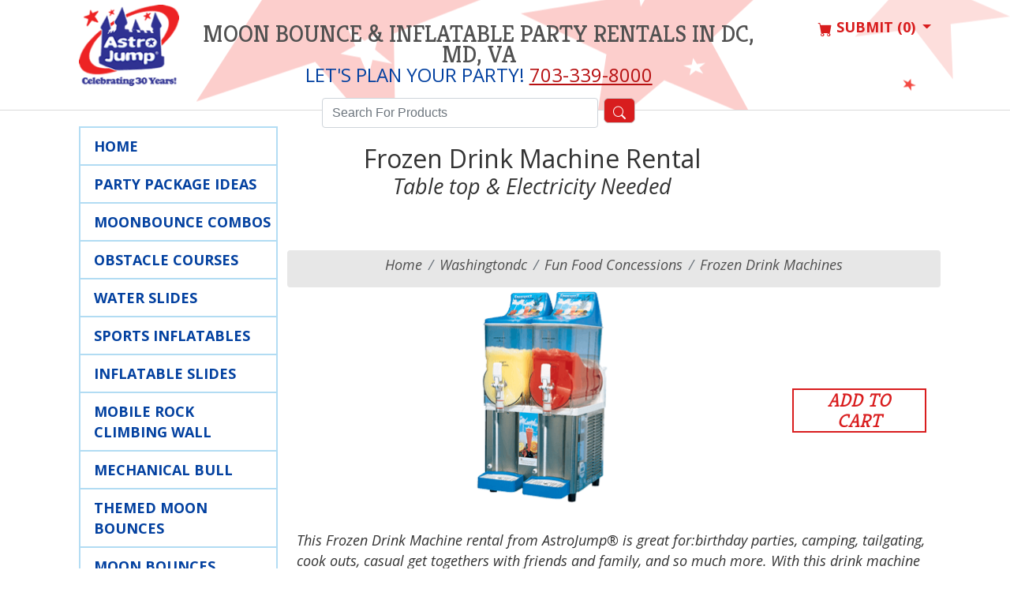

--- FILE ---
content_type: text/html; charset=UTF-8
request_url: https://astrojump.com/washingtondc/fun-food-concessions-/2059-frozen-drink-machines
body_size: 10667
content:
<!DOCTYPE html>
<html lang="en">
<head>
                        <meta charset="utf-8">
    <title>Washington D.C.  - Frozen Drink Machine Rental</title>
    <meta name="viewport" content="width=device-width, initial-scale=1.0">
    <meta name="description" content="Largest selection of moon bounce, water slide rentals in the Washington, DC, Northern Virginia and Maryland with free delivery in Washington, DC. Bounce House rentals in Viirgina and Maryland.">
    <meta name="keywords" content="moon bounce Rental Washington, DC, moon bounce Rentals Northern Virginia, Bounce house Rentals Northern Virginia, Inflatable Water Slide Rental Montgomery County,  Rent Moon Bounce Montgomery County, Rent Moon Bounce Prince George&#039;s County, Inflatable Water Slide Washington DC, Waterslides Prince George&#039;s County Bounce House Rental Washington DC, Bounce House Rentals Northern Virginia, Moon Bounce Rentals Northern Virginia,">
	<meta name="title" content="Washington, DC moon bounce Rental, Virginia Inflatable Rentals, Maryland Inflatable Water Slide Rentals, Bounce House Rentals Virginia and Maryland">
    <meta name="author" content="">

    <link rel="shortcut icon" href="https://astrojump.com/favicon.ico" type="image/x-icon">
    <link rel="icon" href="https://astrojump.com/favicon.ico" type="image/x-icon">
    <!-- CSS STYLES -->	
	<link rel="stylesheet" href="https://cdn.jsdelivr.net/npm/bootstrap@5.1.3/dist/css/bootstrap.min.css" integrity="sha384-1BmE4kWBq78iYhFldvKuhfTAU6auU8tT94WrHftjDbrCEXSU1oBoqyl2QvZ6jIW3" crossorigin="anonymous">
	<link rel="stylesheet" href="https://cdn.jsdelivr.net/npm/bootstrap-icons@1.3.0/font/bootstrap-icons.css">
    <link media="all" type="text/css" rel="stylesheet" href="https://astrojump.com/css/flexslider.min.css">
    <link media="all" type="text/css" rel="stylesheet" href="https://astrojump.com/css/style.css">
	<link media="all" type="text/css" rel="stylesheet" href="https://astrojump.com/css/hidden-visible.css">
	 <style>
    .tt-query {
      -webkit-box-shadow: inset 0 1px 1px rgba(0, 0, 0, 0.075);
         -moz-box-shadow: inset 0 1px 1px rgba(0, 0, 0, 0.075);
              box-shadow: inset 0 1px 1px rgba(0, 0, 0, 0.075);
    
    }
    
    .tt-hint {
      color: #999;
    
    }
    
    .tt-menu {    /* used to be tt-dropdown-menu in older versions */
      width: 350px;
      margin-top: 1px;
      padding: 4px 0;
      background-color: #fff;
      border: 1px solid #ccc;
      border: 1px solid rgba(0, 0, 0, 0.2);
      -webkit-border-radius: 4px;
         -moz-border-radius: 4px;
              border-radius: 4px;
      -webkit-box-shadow: 0 5px 10px rgba(0,0,0,.2);
         -moz-box-shadow: 0 5px 10px rgba(0,0,0,.2);
              box-shadow: 0 5px 10px rgba(0,0,0,.2);
        font-size:14px;
        text-align:left;
    }
    
    .tt-suggestion {
      padding: 3px 20px;
      line-height: 24px;
    
    }
    
    .tt-suggestion.tt-cursor,.tt-suggestion:hover {
      color: #fff;
      background-color: #0097cf;
    }
    
    .tt-suggestion p {
      margin: 0;
    }
    
    .search-box {
        width:350px;
        color:#777777;
        vertical-align: top;
    }
    
    .search-glass {
        background-color:#d81d1e;
        font-size:16px;
        width:40px;
        height:32px;
        color:#ffffff;
      border: 1px solid #ccc;
      -webkit-border-radius: 6px;
         -moz-border-radius: 6px;
              border-radius: 6px;
              vertical-align: top;
    }
		
	/* these should move to styles.css but they don't work */
	.breadcrumb_holder {
		background-color:#E7E7E7 !important;
		font-size:18px;
		padding-top:5px;
		font-weight:500;
		text-transform:capitalize;
	}
		 
	.breadcrumb_holder a {
		text-decoration:none;
	}

	
	a[href^="tel"] {
	  color: inherit; /* Inherit text color of parent element. */
	}
		 

    
    </style>
    <!-- FONTS -->
    <link href='https://fonts.googleapis.com/css?family=Kreon:400,700|Open+Sans:300italic,400italic,400,300,600,700|Open+Sans+Condensed:300,700' rel='stylesheet' type='text/css' rel='preload'>
    
    <!-- SCRIPTS -->
	<!-- Google Tag Manager -->
	<script>(function(w,d,s,l,i){w[l]=w[l]||[];w[l].push({'gtm.start':
	new Date().getTime(),event:'gtm.js'});var f=d.getElementsByTagName(s)[0],
	j=d.createElement(s),dl=l!='dataLayer'?'&l='+l:'';j.async=true;j.src=
	'https://www.googletagmanager.com/gtm.js?id='+i+dl;f.parentNode.insertBefore(j,f);
	})(window,document,'script','dataLayer','GTM-5V8FV8K');</script>
	<!-- End Google Tag Manager -->

	<script src="https://code.jquery.com/jquery-3.6.0.min.js"   integrity="sha256-/xUj+3OJU5yExlq6GSYGSHk7tPXikynS7ogEvDej/m4="   crossorigin="anonymous"></script>
	<script src="https://cdn.jsdelivr.net/npm/bootstrap@5.1.3/dist/js/bootstrap.bundle.min.js" integrity="sha384-ka7Sk0Gln4gmtz2MlQnikT1wXgYsOg+OMhuP+IlRH9sENBO0LRn5q+8nbTov4+1p" crossorigin="anonymous"></script>
	<script src="https://code.jquery.com/ui/1.13.0/jquery-ui.min.js"   integrity="sha256-hlKLmzaRlE8SCJC1Kw8zoUbU8BxA+8kR3gseuKfMjxA="   crossorigin="anonymous"></script>
	<script src="https://astrojump.com/js/jquery.flexslider-min.js"></script>
    <script src="https://astrojump.com/js/myscript.js"></script>
    <script src="https://astrojump.com/js/typeahead.bundle.min.js"></script>
	<script src="https://astrojump.com/js/jssor.min.js"></script>
    <script src="https://astrojump.com/js/jssor.slider.min.js"></script>

</head>
<body>
	<!-- Google Tag Manager (noscript) -->
	<noscript><iframe src="https://www.googletagmanager.com/ns.html?id=GTM-5V8FV8K"
	height="0" width="0" style="display:none;visibility:hidden"></iframe></noscript>
	<!-- End Google Tag Manager (noscript) -->
    <!-- PRELOADER -->
	<!--
    <div id="preloader"><img src="https://astrojump.com/images/preloader.gif" alt=""></div>
	-->
    <!-- //PRELOADER -->
    <!-- PAGE -->
    <div id="page">
        <!-- PRELOADER HIDE -->
		<!--
        <div class="preloader_hide">
		-->

            <!-- PAGE BLOCK -->
            <div class="page_block">	
                <!-- HEADER -->
                <header>
                    <!-- MENU -->
                    <div class="menu_block clearfix affiliate_bg " >
                        <div class="container topbar center" >
                    
							<div class="row padtop20 hidden-xs"> 
                                <div class="col hidden-xs">
                                    <div class="left"> <!-- LOGO -->
                                        <a href="https://astrojump.com/home" ><img src="https://astrojump.com/images/AJ_logo_30under.png" class="ajlogointerior" alt="Home"></a>
                                    </div><!-- LOGO -->
                                </div>
                                <div class="col-8 hidden-sm hidden-xs">
                                    <div class="affiliatename center no-underline"><a href="https://astrojump.com/washingtondc">Moon Bounce &amp; Inflatable Party Rentals in DC, MD, VA</a></div>
                                    <div align="center"><span class="letsPlanYourParty">Let&apos;s plan your party!</span><span style=" font-weight:400;" > <a href="tel:+17033398000">703-339-8000</a> </span>
                                     <form method="GET" action="https://astrojump.com/search/washingtondc" accept-charset="UTF-8">
        <div class="row">
            <div class="col-md-12 text-center">
              <div class="p-3" id="aj-search-form">
                  <input class="typeahead form-control search-box" placeholder="Search For Products" name="search" type="text" value="">
                  <button type="submit" class="bi bi-search search-glass"></button>
              </div>
            </div>
        </div>
        </form>
    
                                    </div>
                                </div>

								<div class="col hidden-sm visible-xs center"><a href="https://astrojump.com/home" ><img src="https://astrojump.com/images/AJ_logo_30under.png" class="ajlogointerior" alt="Home"></a></div>
								<div class="col center visible-sm visible-xs">
									Scroll for more <br>information<br><span class="bi bi-arrow-down-circle"></span>
								</div>

                                <div class="col">
                                    <div id="requestListArea" >
                                    <style>
.dropdown-menu li:hover .sub-menu {
	visibility: visible;
	
}
.dropdown:hover .dropdown-menu {
	display: block;
}
.dropdown-menu {
		width:250px;
}
	
.dropdown-menu li a{
	font-size:14px;
	padding:4px;
	font-weight:normal;
	color:#000000 !important;
}
	
.dropdown-menu li a:hover {
	background-color:#EEEEEE;
}
</style>
     
		<div  class='request_list_margin no-underline'>
			<li class="dropdown shoppingCart" style='margin-top:0px;'  >
				   
				<a onClick="window.location='https://astrojump.com/request_checkout/washingtondc';" href="https://astrojump.com/request_checkout/washingtondc" class="dropdown-toggle" data-toggle="dropdown" aria-expanded="false">
								<span><i class='bi bi-cart-fill' ></i>&nbsp;Submit&nbsp;(0)</span>
				</a>
				<ul class="dropdown-menu" role="menu">
									</ul>
			</li>
		</div>
	                                    </div>  
                                </div>
                            </div>
                           
                            <!-- small header section -->
							<div class="visible-xs hidden-sm">
								<div class="row align-items-start">
									<div class="col-4">
										&nbsp;
									</div>
									<div class="col-4">
										<a href="https://astrojump.com/home" ><img src="https://astrojump.com/images/AJ_logo_30under.png" class="ajlogointerior" style="margin-top:auto;" alt="Home"></a>
										<br><span class="bi bi-arrow-down-circle"></span>
									</div>
									 <div class="col-4" id="requestListAreaXs" >
										<style>
.dropdown-menu li:hover .sub-menu {
	visibility: visible;
	
}
.dropdown:hover .dropdown-menu {
	display: block;
}
.dropdown-menu {
		width:250px;
}
	
.dropdown-menu li a{
	font-size:14px;
	padding:4px;
	font-weight:normal;
	color:#000000 !important;
}
	
.dropdown-menu li a:hover {
	background-color:#EEEEEE;
}
</style>
     
		<div  class='request_list_margin no-underline'>
			<li class="dropdown shoppingCart" style='margin-top:0px;'  >
				   
				<a onClick="window.location='https://astrojump.com/request_checkout/washingtondc';" href="https://astrojump.com/request_checkout/washingtondc" class="dropdown-toggle" data-toggle="dropdown" aria-expanded="false">
								<span><i class='bi bi-cart-fill' ></i>&nbsp;Submit&nbsp;(0)</span>
				</a>
				<ul class="dropdown-menu" role="menu">
									</ul>
			</li>
		</div>
										</div>                           
								</div>  
							</div>
                        </div>
                    </div>
                </header>
                <!-- //HEADER -->	
                
                <div class="container">
                    <div class="row">
                       
						<style>
.subMenuItem {
	margin-top:0px !important;
	margin-bottom:0px !important;
	padding-top:0px !important;
	padding-bottom:0px !important;
}
.subMenuLink {
	font-size:16px !important;
	color:#03419f  !important;
	background-color:#FFFFFF !important;

}
a.subMenuLink:hover {
	color:#d81d21  !important;
}


 .nav ul a {
	 text-decoration:none !important;
 }
	 
 .btn_action {
	 text-decoration:none;
 }	 
	 
.navbar-header {
	background-color:#03419f;
	color:#FFFFFF;
}
.navbar-nav{
	background-color:#d81d21 !important;
}
.navbar-d .navbar-toggle {
	background-color:#03419f !important;
	margin-right:6px !important;
	border:none;
}

 .bg-dark {
	background-color:#03419f !important;
 }

.xtra-small-phone {
	margin-left:35%; 
	font-weight:100;
	color:#FFFFFF;
}

#bs-navbar-collapse ul li a {
 	text-decoration:none;
 	color:#FFFFFF;
}
	


</style>
<div class="col-lg-3 col-md-3 col-sm-6  padbot20"  >
	<div class='hidden-xs'>
    <!-- End Search -->
                <div class="nav">
            <ul class="leftmenu">
                <li>
                    <a  href="https://astrojump.com/washingtondc">Home</a>
                </li>
                                                                                        <li class="divider"></li>
                                                                                                                                    <li>
                                <a class='visible-xs' href="https://astrojump.com/packages/washingtondc#submenu">Party Package Ideas</a>
                                <a class='hidden-xs' href="https://astrojump.com/packages/washingtondc">Party Package Ideas</a>
                           </li>
                                                                                                                                    <li class="divider"></li>
                                                                                                                                                                <li class='parent'><a href="#submenu1" id="btn-1" data-bs-toggle="collapse" aria-expanded="false">Moonbounce Combos</a>
                                                                                                 <ul class="collapse" id="submenu1" role="menu" aria-labelledby="btn-1">
                                                                                                                        <li class='subMenuItem'>
                                                <a 
                                                class='visible-xs subMenuLink' 
                                                href="https://astrojump.com/washingtondc/moonbounce-combos#submenu">&nbsp;&nbsp;MoonBounce Combos</a>
                                                <a 
     class='hidden-xs subMenuLink' href="https://astrojump.com/washingtondc/moonbounce-combos">&nbsp;&nbsp;MoonBounce Combos</a>
                                           </li>
                                                                                                                                                                <li class='subMenuItem'>
                                                <a 
                                                class='visible-xs subMenuLink' 
                                                href="https://astrojump.com/washingtondc/5-n-1-obstacle-combos#submenu">&nbsp;&nbsp;5 n 1 Obstacle Combos</a>
                                                <a 
     class='hidden-xs subMenuLink' href="https://astrojump.com/washingtondc/5-n-1-obstacle-combos">&nbsp;&nbsp;5 n 1 Obstacle Combos</a>
                                           </li>
                                                                                                                                                                <li class='subMenuItem'>
                                                <a 
                                                class='visible-xs subMenuLink' 
                                                href="https://astrojump.com/washingtondc/moonbounce-4n1-combos#submenu">&nbsp;&nbsp;MoonBounce 4n1 Combos</a>
                                                <a 
     class='hidden-xs subMenuLink' href="https://astrojump.com/washingtondc/moonbounce-4n1-combos">&nbsp;&nbsp;MoonBounce 4n1 Combos</a>
                                           </li>
                                                                                                            </ul>
                                                            </li>
                                                                                 
    
                                                         
    
                                                         
    
                                                                                                            <li class="divider"></li>
                                                                                                                                    <li>
                                <a class='visible-xs' href="https://astrojump.com/washingtondc/obstacle-courses#submenu">Obstacle Courses</a>
                                <a class='hidden-xs' href="https://astrojump.com/washingtondc/obstacle-courses">Obstacle Courses</a>
                           </li>
                                                                                                                                    <li class="divider"></li>
                                                                                                                                    <li>
                                <a class='visible-xs' href="https://astrojump.com/washingtondc/water-slides#submenu">Water Slides</a>
                                <a class='hidden-xs' href="https://astrojump.com/washingtondc/water-slides">Water Slides</a>
                           </li>
                                                                                                                                    <li class="divider"></li>
                                                                                                                                    <li>
                                <a class='visible-xs' href="https://astrojump.com/washingtondc/sports-inflatables#submenu">Sports Inflatables</a>
                                <a class='hidden-xs' href="https://astrojump.com/washingtondc/sports-inflatables">Sports Inflatables</a>
                           </li>
                                                                                                                                    <li class="divider"></li>
                                                                                                                                    <li>
                                <a class='visible-xs' href="https://astrojump.com/washingtondc/inflatable-slides#submenu">Inflatable Slides</a>
                                <a class='hidden-xs' href="https://astrojump.com/washingtondc/inflatable-slides">Inflatable Slides</a>
                           </li>
                                                                                                                                    <li class="divider"></li>
                                                                                                                                    <li>
                                <a class='visible-xs' href="https://astrojump.com/washingtondc/mobile-rock-climbing-wall/13158-mobile-rock-climbing-wall#submenu">Mobile rock Climbing Wall</a>
                                <a class='hidden-xs' href="https://astrojump.com/washingtondc/mobile-rock-climbing-wall/13158-mobile-rock-climbing-wall">Mobile rock Climbing Wall</a>
                           </li>
                                                                                                                                    <li class="divider"></li>
                                                                                                                                    <li>
                                <a class='visible-xs' href="https://astrojump.com/washingtondc/mechanical-bull/13584-debo,-washington-d.c.,-virginia-and-marylands-mechanical-bull-rental-#submenu">Mechanical Bull</a>
                                <a class='hidden-xs' href="https://astrojump.com/washingtondc/mechanical-bull/13584-debo,-washington-d.c.,-virginia-and-marylands-mechanical-bull-rental-">Mechanical Bull</a>
                           </li>
                                                                                                                                    <li class="divider"></li>
                                                                                                                                    <li>
                                <a class='visible-xs' href="https://astrojump.com/washingtondc/themed-moon-bounces#submenu">Themed Moon Bounces</a>
                                <a class='hidden-xs' href="https://astrojump.com/washingtondc/themed-moon-bounces">Themed Moon Bounces</a>
                           </li>
                                                                                                                                    <li class="divider"></li>
                                                                                                                                    <li>
                                <a class='visible-xs' href="https://astrojump.com/washingtondc/moon-bounces#submenu">Moon Bounces</a>
                                <a class='hidden-xs' href="https://astrojump.com/washingtondc/moon-bounces">Moon Bounces</a>
                           </li>
                                                                                                                                    <li class="divider"></li>
                                                                                                                                    <li>
                                <a class='visible-xs' href="https://astrojump.com/washingtondc/package-games#submenu">Package Games</a>
                                <a class='hidden-xs' href="https://astrojump.com/washingtondc/package-games">Package Games</a>
                           </li>
                                                                                                                                    <li class="divider"></li>
                                                                                                                                    <li>
                                <a class='visible-xs' href="https://astrojump.com/washingtondc/carnival-games#submenu">Carnival Games</a>
                                <a class='hidden-xs' href="https://astrojump.com/washingtondc/carnival-games">Carnival Games</a>
                           </li>
                                                                                                                                    <li class="divider"></li>
                                                                                                                                    <li>
                                <a class='visible-xs' href="https://astrojump.com/washingtondc/fun-food-concessions-#submenu">Fun Food Concessions </a>
                                <a class='hidden-xs' href="https://astrojump.com/washingtondc/fun-food-concessions-">Fun Food Concessions </a>
                           </li>
                                                                                                                                    <li class="divider"></li>
                                                                                                                                    <li>
                                <a class='visible-xs' href="https://astrojump.com/washingtondc/entertainers#submenu">Entertainers</a>
                                <a class='hidden-xs' href="https://astrojump.com/washingtondc/entertainers">Entertainers</a>
                           </li>
                                                                                                                                    <li class="divider"></li>
                                                                                                                                    <li>
                                <a class='visible-xs' href="https://astrojump.com/washingtondc/indoor-moon-bounces#submenu">Indoor Moon Bounces</a>
                                <a class='hidden-xs' href="https://astrojump.com/washingtondc/indoor-moon-bounces">Indoor Moon Bounces</a>
                           </li>
                                                                                                                                    <li class="divider"></li>
                                                                                                                                    <li>
                                <a class='visible-xs' href="https://astrojump.com/washingtondc/photography-#submenu">Photography </a>
                                <a class='hidden-xs' href="https://astrojump.com/washingtondc/photography-">Photography </a>
                           </li>
                                                                                                                                    <li class="divider"></li>
                                                                                                                                    <li>
                                <a class='visible-xs' href="https://astrojump.com/washingtondc/special-rentals#submenu">Special Rentals</a>
                                <a class='hidden-xs' href="https://astrojump.com/washingtondc/special-rentals">Special Rentals</a>
                           </li>
                                                                                                                                    <li class="divider"></li>
                                                                                                         
                            <li class="feature">
                                <a class='visible-xs' href="https://astrojump.com/washingtondc/about-us#submenu">About Us</a>
                                <a class='hidden-xs' href="https://astrojump.com/washingtondc/about-us">About Us</a>
                            </li>
                                                                                                         
                            <li class="feature">
                                <a class='visible-xs' href="https://astrojump.com/washingtondc/faqs#submenu">FAQ&#039;s</a>
                                <a class='hidden-xs' href="https://astrojump.com/washingtondc/faqs">FAQ&#039;s</a>
                            </li>
                                                                        </ul>
         </div>
            <!-- Testimonial, Rental Request and Photo Gallery links go here -->
            <div class="clearfix padtop20"></div>
                        <a class="btn_action" href="https://astrojump.com/request_checkout/washingtondc">Quote/Book</a>
            <div class="clearfix padtop20"></div>
                        <a class="btn_action" href="https://astrojump.com/washingtondc/testimonials">Testimonials</a>
            <div class="clearfix padtop20"></div>
            <a class="btn_action" href="https://astrojump.com/affiliate-news/41/0">News</a>
                        <div class="clearfix"></div>
    
            <div class="socialicons" style="padding-top:15px;">
                                      <a href="https://www.facebook.com/AstroJumpDC/" target="_blank"><img src="https://astrojump.com/images/facebook.png" width="40" height="40" style="margin-left:0px;margin-right:2px;margin-bottom:2px;margin-top:2px;" alt="Facebook"></a>
                                                       <a href="https://twitter.com/Astro_Jump_DC" target="_blank"><img src="https://astrojump.com/images/twitter.png" width="40" height="40" style="margin:2px;" alt="Twitter"></a>
                                                       <a href="https://www.google.com/search?q=moonbounce+astrojump+rental+washington+dc+google+reviews&amp;client=fire" target="_blank"><img src="https://astrojump.com/images/google_plus.png" width="40" height="40" style="margin:2px;" alt="Google +"></a>
                            
                                      <a href="http://pinterest.com/astrojumpdc/" target="_blank"><img src="https://astrojump.com/images/pinterest.png" width="40" height="40" style="margin:2px;" alt="Pintrest"></a>
                                                                
             </div>
    
            <p>
            <!-- Payment Section -->
                             
                    <img src="https://astrojump.com/images/payments/visa.png" width="82" height="auto" class="padtop10 " alt="">
                                 
                    <img src="https://astrojump.com/images/payments/masterCard.png" width="82" height="auto" class="padtop10" alt="">
                                                <br/>
                 
                    <img src="https://astrojump.com/images/payments/discover.png" width="82" height="auto" class="padtop10" alt="">
                                                                        </p>
            <div class="clearfix"></div>
            <!-- This is filled in through Ajax -->
            </div><!-- hidden-xs -->
    
    <!-- Phone Hamburger Menu -->
    <div class='visible-xs'>
        <div class="navbar navbar-dark bg-dark navbar-fixed-top" role="navigation">
            <div class="container-fluid" style="padding-left:0px !important; padding-right:0px !important;">
                
				<span class="xtra-small-phone" >
					<a href="tel:+17033398000">703-339-8000</a>
				</span>
				<button class="navbar-toggler" type="button" data-bs-toggle="collapse" data-bs-target="#bs-navbar-collapse" aria-controls="bs-navbar-collapse" aria-expanded="false" aria-label="Toggle navigation">
					<span class="navbar-toggler-icon" ></span>
				</button>
               
        
                <!-- Collect the nav links, forms, and other content for toggling -->
                <div class="collapse navbar-collapse" id="bs-navbar-collapse">
                    <ul class="nav navbar-nav">
                    	<li><a  href="https://astrojump.com/washingtondc">Home</a></li>
                                                                                                                                                                                                                                         <li><a  href="https://astrojump.com/packages/washingtondc#submenu">Party Package Ideas</a></li>
                                                                                                                                                                                                                                                                                                    <li><a href="#">Moonbounce Combos</a></li>
                                                                                                                                                                                                                            <li><a href="https://astrojump.com/washingtondc/moonbounce-combos#submenu">&nbsp;&nbsp;MoonBounce Combos</a></li>
                                                                                                                                                                                            <li><a href="https://astrojump.com/washingtondc/5-n-1-obstacle-combos#submenu">&nbsp;&nbsp;5 n 1 Obstacle Combos</a></li>
                                                                                                                                                                                            <li><a href="https://astrojump.com/washingtondc/moonbounce-4n1-combos#submenu">&nbsp;&nbsp;MoonBounce 4n1 Combos</a></li>
                                                                                                                                                                                                                                                     
                                                                                 
                                                                                 
                                                                                                                                                                                                                                                                    <li><a  href="https://astrojump.com/washingtondc/obstacle-courses#submenu">Obstacle Courses</a></li>
                                                                                                                                                                                                                                                                                                    <li><a  href="https://astrojump.com/washingtondc/water-slides#submenu">Water Slides</a></li>
                                                                                                                                                                                                                                                                                                    <li><a  href="https://astrojump.com/washingtondc/sports-inflatables#submenu">Sports Inflatables</a></li>
                                                                                                                                                                                                                                                                                                    <li><a  href="https://astrojump.com/washingtondc/inflatable-slides#submenu">Inflatable Slides</a></li>
                                                                                                                                                                                                                                                                                                    <li><a  href="https://astrojump.com/washingtondc/mobile-rock-climbing-wall/13158-mobile-rock-climbing-wall#submenu">Mobile rock Climbing Wall</a></li>
                                                                                                                                                                                                                                                                                                    <li><a  href="https://astrojump.com/washingtondc/mechanical-bull/13584-debo,-washington-d.c.,-virginia-and-marylands-mechanical-bull-rental-#submenu">Mechanical Bull</a></li>
                                                                                                                                                                                                                                                                                                    <li><a  href="https://astrojump.com/washingtondc/themed-moon-bounces#submenu">Themed Moon Bounces</a></li>
                                                                                                                                                                                                                                                                                                    <li><a  href="https://astrojump.com/washingtondc/moon-bounces#submenu">Moon Bounces</a></li>
                                                                                                                                                                                                                                                                                                    <li><a  href="https://astrojump.com/washingtondc/package-games#submenu">Package Games</a></li>
                                                                                                                                                                                                                                                                                                    <li><a  href="https://astrojump.com/washingtondc/carnival-games#submenu">Carnival Games</a></li>
                                                                                                                                                                                                                                                                                                    <li><a  href="https://astrojump.com/washingtondc/fun-food-concessions-#submenu">Fun Food Concessions </a></li>
                                                                                                                                                                                                                                                                                                    <li><a  href="https://astrojump.com/washingtondc/entertainers#submenu">Entertainers</a></li>
                                                                                                                                                                                                                                                                                                    <li><a  href="https://astrojump.com/washingtondc/indoor-moon-bounces#submenu">Indoor Moon Bounces</a></li>
                                                                                                                                                                                                                                                                                                    <li><a  href="https://astrojump.com/washingtondc/photography-#submenu">Photography </a></li>
                                                                                                                                                                                                                                                                                                    <li><a  href="https://astrojump.com/washingtondc/special-rentals#submenu">Special Rentals</a></li>
                                                                                                                                                                                                                                                                 
                                    <li ><a  href="https://astrojump.com/washingtondc/about-us#submenu">About Us</a></li>
                                                                                                                                                 
                                    <li ><a  href="https://astrojump.com/washingtondc/faqs#submenu">FAQ&#039;s</a></li>
                                                                                                            <!-- Testimonial, Rental Request and Photo Gallery links go here -->
                                                <li><a href="https://astrojump.com/request_checkout/washingtondc">Request A Quote</a></li>
                                                <li><a href="https://astrojump.com/washingtondc/testimonials">Testimonials</a></li>
                        <li><a href="https://astrojump.com/affiliate-news/41/0">News</a></li>
                                            </ul>
                </div>
            </div>
        </div>
    </div>
</div>


<div class='visible-xs'>
<a name="submenu"></a>
</div>                        
                        <div class="col-lg-9 col-md-9 col-sm-6 padbot20 padtop20 center " > 
                                
<style>
        /* jssor slider arrow navigator skin 05 css */
        .jssora05l, .jssora05r {
            display: block;
            position: absolute;
            /* size of arrow element */
            width: 50px;
            height: 50px;
            cursor: pointer;
            background: url('https://astrojump.com/images/a10.png') no-repeat;
            overflow: hidden;
        }
        .jssora05l { background-position: -10px -40px; }
        .jssora05r { background-position: -70px -40px; }
        .jssora05l:hover { background-position: -130px -40px; }
        .jssora05r:hover { background-position: -190px -40px; }
        .jssora05l.jssora05ldn { background-position: -250px -40px; }
        .jssora05r.jssora05rdn { background-position: -310px -40px; }
    </style>
    <style>
        /* jssor slider thumbnail navigator skin 01 css */
        /*
        .jssort01 {
            position: absolute;
            width: 800px;
            height: 100px;
        }
        */
        .jssort01 {
            position: relative;
            /* width: 800px; */
            height: 100px;   
            top: 370px;
            -moz-border-radius: 5px;
            -webkit-border-radius: 5px;
            -khtml-border-radius: 5px;
            border-radius: 5px;
        }
        .jssort01 .p {
                position: absolute;
                top: 0;
                left: 0;
                width: 72px;
                height: 72px;
         }
         .jssort01 .t {
                position: absolute;
                top: 0;
                left: 0;
                width: 100%;
                height: 100%;
                border: none;
            }
            .jssort01 .w {
                position: absolute;
                top: 0px;
                left: 0px;
                width: 100%;
                height: 100%;
            }

            .jssort01 .c {
                position: absolute;
                top: 0px;
                left: 0px;
                width: 72px;
                height: 72px;
                border: #fff 2px solid;
                background: url('https://astrojump.com/images/t01.png') -800px -800px no-repeat;
                _background: none;
            }

            .jssort01 .pav .c {
                top: 2px;
                _top: 0px;
                left: 2px;
                _left: 0px;
                width: 68px;
                height: 68px;
                border: #000 0px solid;
                _border: #fff 2px solid;
                background-position: 50% 50%;
            }

            .jssort01 .p:hover .c {
                top: 0px;
                left: 0px;
                width: 72px;
                height: 72px;
                border: #fff 1px solid;
                background-position: 50% 50%;
            }

            .jssort01 .p.pdn .c {
                background-position: 50% 50%;
                width: 68px;
                height: 68px;
                border: #000 2px solid;
            }

            * html .jssort01 .c, * html .jssort01 .pdn .c, * html .jssort01 .pav .c {
                /* ie quirks mode adjust */
                width /**/: 72px;
                height /**/: 72px;
            }
    </style>

    <script>
        jQuery(document).ready(function ($) {
            var _SlideshowTransitions = [
                {$Duration: 1200, x: 0.3, $During: { $Left: [0.3, 0.7] }, $Easing: { $Left: $JssorEasing$.$EaseInCubic, $Opacity: $JssorEasing$.$EaseLinear }, $Opacity: 2 } //Fade in L
              , { $Duration: 1200, x: 0.3, $Cols: 2, $During: { $Left: [0.3, 0.7] }, $ChessMode: { $Column: 3 }, $Easing: { $Left: $JssorEasing$.$EaseInCubic, $Opacity: $JssorEasing$.$EaseLinear }, $Opacity: 2, $Outside: true } //Fade in LR
                ];

            var options = {
                $AutoPlay: true,                                    //[Optional] Whether to auto play, to enable slideshow, this option must be set to true, default value is false
                $FillMode: 1,                                    //[Optional] Whether to auto play, to enable slideshow, this option must be set to true, default value is false
                $AutoPlayInterval: 1500,                            //[Optional] Interval (in milliseconds) to go for next slide since the previous stopped if the slider is auto playing, default value is 3000
                $PauseOnHover: 1,                                   //[Optional] Whether to pause when mouse over if a slider is auto playing, 0 no pause, 1 pause for desktop, 2 pause for touch device, 3 pause for desktop and touch device, 4 freeze for desktop, 8 freeze for touch device, 12 freeze for desktop and touch device, default value is 1
                $DragOrientation: 3,                                //[Optional] Orientation to drag slide, 0 no drag, 1 horizental, 2 vertical, 3 either, default value is 1 (Note that the $DragOrientation should be the same as $PlayOrientation when $DisplayPieces is greater than 1, or parking position is not 0)
                $ArrowKeyNavigation: true,   			            //[Optional] Allows keyboard (arrow key) navigation or not, default value is false
                $SlideDuration: 1200,                                //Specifies default duration (swipe) for slide in milliseconds
                $SlideshowOptions: {                                //[Optional] Options to specify and enable slideshow or not
                    $Class: $JssorSlideshowRunner$,                 //[Required] Class to create instance of slideshow
                    $Transitions: _SlideshowTransitions,            //[Required] An array of slideshow transitions to play slideshow
                    $TransitionsOrder: 1,                           //[Optional] The way to choose transition to play slide, 1 Sequence, 0 Random
                    $ShowLink: true                                    //[Optional] Whether to bring slide link on top of the slider when slideshow is running, default value is false
                },
                $ArrowNavigatorOptions: {                       //[Optional] Options to specify and enable arrow navigator or not
                    $Class: $JssorArrowNavigator$,              //[Requried] Class to create arrow navigator instance
                    $ChanceToShow: 1                               //[Required] 0 Never, 1 Mouse Over, 2 Always
                },
                $ThumbnailNavigatorOptions: {                       //[Optional] Options to specify and enable thumbnail navigator or not
                    $Class: $JssorThumbnailNavigator$,              //[Required] Class to create thumbnail navigator instance
                    $ChanceToShow: 2,                               //[Required] 0 Never, 1 Mouse Over, 2 Always
                    $ActionMode: 1,                                 //[Optional] 0 None, 1 act by click, 2 act by mouse hover, 3 both, default value is 1
                    $SpacingX: 8,                                   //[Optional] Horizontal space between each thumbnail in pixel, default value is 0
                    $DisplayPieces: 10,                             //[Optional] Number of pieces to display, default value is 1
                    $ParkingPosition: 360                          //[Optional] The offset position to park thumbnail
                }
            };

            var jssor_slider1 = new $JssorSlider$("slider1_container", options);
            //responsive code begin
            //you can remove responsive code if you don't want the slider scales while window resizes
            function ScaleSlider() {
                var parentWidth = jssor_slider1.$Elmt.parentNode.clientWidth;
                if (parentWidth)
                    jssor_slider1.$ScaleWidth(Math.max(Math.min(parentWidth, 800), 300));
                else
                    window.setTimeout(ScaleSlider, 30);
            }
            ScaleSlider();

            $(window).bind("load", ScaleSlider);
            $(window).bind("resize", ScaleSlider);
            $(window).bind("orientationchange", ScaleSlider);
            //responsive code end
        });
    </script>
                                                    
        <div class="row yellowtitletop padbot20" >
            <div class="col-sm-9" align='center'   >
                <br>
                <h1 align='center' style='margin-bottom:5px; '>Frozen Drink Machine Rental</h1>
                                <h2 style='margin-bottom:0px; '><em>Table top & Electricity Needed<em></h2>
                				            </div>
            <div class="col-sm-3"    >
                &nbsp;
            </div>
        </div>
        
        <div class="row padtop20">
            <div class='breadcrumb_holder rounded'><nav aria-label='breadcrumb' style='--bs-breadcrumb-divider: "/";'><ol class='breadcrumb justify-content-center'><li class='breadcrumb-item'><a href='https://astrojump.com'>Home</a></li><li class='breadcrumb-item'><a href='https://astrojump.com/washingtondc'>washingtondc</a></li><li class='breadcrumb-item'><a href='https://astrojump.com/washingtondc/fun-food-concessions-'>Fun Food Concessions </a></li><li class='breadcrumb-item active' aria-current='page'><a href='https://astrojump.com/washingtondc/fun-food-concessions-/2059-frozen-drink-machines'>Frozen Drink Machines</a></li></ol></nav></div>
            <div class="col-sm-9" align='center'>
                <!-- Jssor Slider Begin -->
                <!-- To move inline styles to css file/block, please specify a class name for each element. --> 
                                <div id="slider1_container" style="position: relative; top: 0px; left: 0px; width: 800px; height: 370px;  overflow: hidden;  ">
                                    <div u="loading" style="position: absolute; top: 0px; left: 0px;"> <!-- Loading Screen -->
                        <div style="filter: alpha(opacity=70); opacity:0.7; position: absolute; display: block;
                            background-color: #000000; top: 0px; left: 0px;width: 100%;height:100%;">
                        </div>
                        <div style="position: absolute; display: block; background: url(https://astrojump.com/images/loading.gif) no-repeat center center;
                            top: 0px; left: 0px;width: 100%;height:100%;">
                        </div>
                    </div>

                    <!-- Slides Container -->
                    <div u="slides" style="cursor: move; position: absolute; left: 0px; top: 0px; width: 800px; height: 356px;  overflow: hidden;">
                                                	                            <div>
                            <img src="https://ajassets.nyc3.cdn.digitaloceanspaces.com/AJ-COM/products/thumbs/tiny_800_356_frozen_drink_machine_double.png" u="image" class="rounded" alt="https://ajassets.nyc3.cdn.digitaloceanspaces.com/AJ-COM/products/thumbs/tiny_800_356_frozen_drink_machine_double.png">
                            <img src="https://ajassets.nyc3.cdn.digitaloceanspaces.com/AJ-COM/products/thumbs/tiny_68_68_frozen_drink_machine_double.png" u="thumb" alt="https://ajassets.nyc3.cdn.digitaloceanspaces.com/AJ-COM/products/thumbs/tiny_68_68_frozen_drink_machine_double.png">
                            </div>
                                                            
                         
                         
                                                                                                                                                                                            </div>

                    <!--#region Arrow Navigator Skin Begin -->

                    <!-- Arrow Left -->
                    <span u="arrowleft" class="jssora05l" style="top: 158px; left: 8px;"></span>
                    <!-- Arrow Right -->
                    <span u="arrowright" class="jssora05r" style="top: 158px; right: 8px"></span>
                    <!--#endregion Arrow Navigator Skin End -->
                    <!--#region Thumbnail Navigator Skin Begin -->
                    <!-- thumbnail navigator container -->
                                        <!--#endregion Thumbnail Navigator Skin End -->
                    <a style="display: none" href="http://www.jssor.com">jQuery Carousel</a>

                </div>
                    <!-- Jssor Slider End -->  

            </div>
            <div class="col-sm-3" align='center'>
                <br><br><br>
                                <div style='margin-top:50px; '>
                                     <a href="#"   class="btn_action" style="max-width:170px;"  onClick="rentalRequest(5423,'add');">Add to Cart</a>
                                                </div>
            </div>
        </div>
                 <div class="row padtop20" >
            <div class="col-md-12" align='left'>
                <div class="yellowcontentareatop">
                    <p>This Frozen Drink Machine rental from AstroJump&reg; is great for:birthday parties, camping, tailgating, cook outs, casual get togethers with friends and family, and so much more. With this drink machine you can create a variety of adult beverages such as daiquiris, margaritas or slushies!</p>
                </div>
            </div>
        </div>
    



                        </div>
                    </div>
                </div> <!-- END CONTAINER -->
                <section class="row clearfix">
                    <div class="col-lg-12 col-md-12 col-sm-12 center padtop20 padbot20 greenbox">
                            <p>
								Your children&apos;s safety is our # 1 priority, and Astro Jump&reg; has always taken extra steps to provide the cleanest equipment for your celebrations to protect your family and our wonderful employees.
							</p>
                    </div>
                </section>
                <!--PHONE BAR-->
                <section>
                    <div class="row zipcode_bar"> 
                        <div class="col-md-12 center padtop20 padbot30 ">
                            <span style="color:#ffffff;font-weight:300">Call our party Planning Specialists at <a href="tel:+17033398000">703-339-8000</a> </span>
                        </div>
                    </div>
                </section>
                <div>
                    <!--///END PHONE BAR-->
                                            <div class="clearfix"></div>
        <!-- ROW -->
        <div class="row" >
            <!-- LATEST NEWS -->
            <div class="col-md-12 padbot20">
                <ul class="recent_posts">
                    <li>
                        <div class="recent_posts_content">
                            <h2>Moon Bounce & Inflatable Party Rentals in DC, MD News</h2>                        </div>
                    </li>
                </ul>
                                                <ul class="recent_posts">
                    <li>
                        
                        <div class="recent_posts_content">
                            <a href="https://astrojump.com/affiliate-news/41/794" class="post_title">02/07/2024 - Spring into Fun with AstroJump&reg;</a>
                            <div class="post">...  <a href="https://astrojump.com/affiliate-news/41/794" style="text-decoration:underline;">read more</a></div>
                        </div>
                        <div class="clear"></div>
                    </li>
                </ul>
                                                <ul class="recent_posts">
                    <li>
                        
                        <div class="recent_posts_content">
                            <a href="https://astrojump.com/affiliate-news/41/779" class="post_title">01/19/2023 - Wintertime Birthdays with AstroJump&reg;</a>
                            <div class="post">Plenty of kids in the Northern Virginia, DC and Maryland area have wintertime birthdays, and AstroJump&reg; is here to help you celebrate those colder weather birthdays with some exciting inflatable rentals. Whether you choose to host a party indoors at a school gym, sports center, church hall or even in a big room or garage at home, we can help. Winter party favorite rentals include our obstacle courses, our huge selection of Party Games&...  <a href="https://astrojump.com/affiliate-news/41/779" style="text-decoration:underline;">read more</a></div>
                        </div>
                        <div class="clear"></div>
                    </li>
                </ul>
                                                <ul class="recent_posts">
                    <li>
                        
                        <div class="recent_posts_content">
                            <a href="https://astrojump.com/affiliate-news/41/770" class="post_title">06/20/2022 - It&#039;s Backyard Waterslide Season</a>
                            <div class="post">Summertime weather in Northern VA and DC is here to stay and our inflatable backyard water slides are more popular than ever this year.. Whether you&#39;re planning a small backyard birthday party for 8 to 12 kids OR a big family celebration, renting a waterslide from AstroJump&reg; of Metro DC takes the pressure off the host and keeps the children entertained throughout the party. Inflatable water slides are not only a great...  <a href="https://astrojump.com/affiliate-news/41/770" style="text-decoration:underline;">read more</a></div>
                        </div>
                        <div class="clear"></div>
                    </li>
                </ul>
                            </div>
        </div>
        <div class="clearfix"></div>
                                         </div> <!-- END CONTAINER -->
                <!-- FOOTER -->
                <footer class="full_width footer_block padtop0">
                    <!-- COPYRIGHT -->
                    <div class="copyright no-underline">
                        <!-- CONTAINER -->
                        <div class="center container clearfix">
                        <a class="copyright_logo" href="javascript:void(0);">&copy; Copyright 2015-2022 Astro Jump&reg;</a>  |  Site  by <a href="http://magdevgroup.com" target="_blank" class="copyright_logo" style="padding-right: 50px;">Magnolia Development Group</a>	<a href="https://astrojump.com/home">Home</a> | <a href="https://astrojump.com/business-opportunities">Business Opportunities</a> | <a href="https://astrojump.com/contact-us">Contact</a> | <a href="https://astrojump.com/locations">Locations</a> | <a href="https://astrojump.com/about-us">About Us</a> | <a href="https://astrojump.com/affiliate-news/41/0">News</a> | <a href="https://astrojump.com/sitemap">Sitemap</a> | <a href="https://astrojump.com/privacy-policy">Privacy Policy</a>
                        </div><!-- //CONTAINER -->
                    </div><!-- //COPYRIGHT -->
                </footer><!-- //FOOTER -->
            </div><!-- //PAGE BLOCK -->
		<!--
        </div>
		-->
<!-- //PRELOADER HIDE -->
    </div><!-- //PAGE -->
<!-- Global site tag (gtag.js) - Google Analytics --> <script async src="https://www.googletagmanager.com/gtag/js?id=UA-491938-2"></script> <script>   window.dataLayer = window.dataLayer || [];   function gtag(){dataLayer.push(arguments);}   gtag('js', new Date());    gtag('config', 'UA-491938-2'); </script>
	
	
    <script>
    function rentalRequest(prodNo,action) {
            var request = $.ajax({
                    url: "https://astrojump.com/cart_ajax" +  "/" + action +"/" + prodNo ,
                    type: "GET",	
                    //data: {product_no: prodNo, action: action},
                    dataType: "html"
            });

            request.done(function(msg) {
                    $("#requestListArea").html(msg);	
					$("#requestListAreaXs").html(msg);
            });

            request.fail(function(jqXHR, textStatus) {
                    alert( "Unable to add product: " + textStatus );
            });
    } 
    </script>
<script type="text/javascript">

localStorage.clear();

var products = new Bloodhound({
    datumTokenizer: Bloodhound.tokenizers.obj.whitespace("id", "value"),
    queryTokenizer: Bloodhound.tokenizers.whitespace,
	cache: false,
	prefetch: "https://astrojump.com/search/washingtondc"
});

products.initialize();
// passing in `null` for the `options` arguments will result in the default
// options being used
$("#aj-search-form .typeahead").typeahead({
		hint: true, 
		highlight: true, 
		minLength: 3
	}, 
	{
		name: 'ajsearchbox',
  		displayKey: 'value',
  		source: products.ttAdapter()
	}).on('typeahead:selected', function(e){
		e.target.form.submit();
   	});
 </script>
</body>
</html>




--- FILE ---
content_type: text/css
request_url: https://astrojump.com/css/flexslider.min.css
body_size: 2198
content:
 .flex-container a:active, .flexslider a:active, .flex-container a:focus, .flexslider a:focus {outline: none;}.slides, .flex-control-nav, .flex-direction-nav {margin: 0;padding: 0;list-style: none;}.flexslider {margin: 0;padding: 0;}.flexslider .slides > li {display: none;-webkit-backface-visibility: hidden;}.flexslider .slides img {width: 100%;display: block;}.flex-control-thumbs img {cursor:pointer;}.flex-pauseplay span {text-transform: capitalize;}.slides:after {content: "\0020";display: block;clear: both;visibility: hidden;line-height: 0;height: 0;}html[xmlns] .slides {display: block;}* html .slides {height: 1%;}.no-js .slides > li:first-child {display: block;}.flexslider {overflow:hidden;position: relative;z-index:2;}.flex-viewport {max-height: 2000px;-webkit-transition: all 1s ease;-moz-transition: all 1s ease;-o-transition: all 1s ease;transition: all 1s ease;}.loading .flex-viewport {max-height: 300px;}.flexslider .slides {zoom: 1;}.carousel li {margin-right: 5px;}.flex-direction-nav li a {position:absolute;z-index:100;bottom:30px;display:block;width:22px;height:22px;text-align:center;line-height:20px;font-size:18px;color:#31a3dd;opacity:0.7;}.flex-direction-nav li a:hover {opacity:1;}.flex-direction-nav li a.flex-prev {right:57px;}.flex-direction-nav li a.flex-next {right:35px;}.flex-pauseplay a {display: block;width: 20px;height: 20px;position: absolute;bottom: 5px;left: 10px;opacity: 0.8;z-index: 10;overflow: hidden;cursor: pointer;color: #000;}.flex-pauseplay a:before {font-family: "flexslider-icon";font-size: 20px;display: inline-block;content: '\f004';}.flex-pauseplay a:hover {opacity: 1;}.flex-pauseplay a.flex-play:before {content: '\f003';}.flex-control-nav {width: 100%;position: absolute;z-index:100;bottom: 3px;right:0;text-align:center;}.flex-control-nav li {display:inline-block;margin: 0 2px 0 5px;}.flex-control-paging li a {display: block;width:12px;height:12px;cursor: pointer;border-radius:50%;background-color:rgba(210,210,210,0.64);text-indent:-9999px;}.flex-control-paging li a:hover {background-color:#ffe14f;}.flex-control-paging li a.flex-active {background-color:#ffe14f;cursor: default;}.flexslider.top_slider {position: relative;height: 100%;background-repeat: no-repeat;background-size: 100% auto;-webkit-background-size: 100% auto;}.flexslider.top_slider .container {position:relative;height:100%;}.flexslider.top_slider .slides li {height:100%;background-position:0 0;background-repeat:no-repeat;}.top_slider .caption_middle {position:absolute;z-index:30;left:0;top:50%;width:100%;transform:translateY(-50%);-o-transform:translateY(-50%);-ms-transform:translateY(-50%);-webkit-transform:translateY(-50%);}.top_slider .slide1 .flex_caption1 {width:100%;text-align:center;}.top_slider .slide1 .flex_caption1 p {margin:0 0 11px;text-transform:uppercase;font-weight:700;line-height:46px;font-size:39px;color:#36393e;}.top_slider .btn {margin-bottom:7px;background-color:#ffe14f !important;color:#36393e !important;}.top_slider .btn:hover {background-color:#31a3dd !important;color:#fff !important;}.top_slider .slides .caption_img1 {margin:0 auto;width:933px;}.top_slider .slide2 .flex_caption1 {text-align:center;color:#fff;}.top_slider .slide2 .flex_caption1 p {margin:0 0 22px;text-transform:uppercase;font-weight:700;line-height:46px;font-size:39px;color:#36393e;}.top_slider .slide2 .flex_caption1 span {display:block;margin-bottom:33px;padding:0 90px;font-weight:400;line-height:23px;font-size:15px;color:#36393e;}.vision_slider {height:295px;}.vision_slider.flexslider .slides li {z-index:inherit !important;height:295px;}.vision_slider .slide1 .flex_caption1 {position:absolute;z-index:90;left:0;top:50%;width:100%;text-align:center;color:#fff;transform:translateY(-50%);-o-transform:translateY(-50%);-ms-transform:translateY(-50%);-webkit-transform:translateY(-50%);}.vision_slider .slide1 .flex_caption1 span {display:inline-block;padding-top:26px;text-transform:uppercase;line-height:20px;font-size:16px;border-top:1px solid rgba(255,255,255,0.2);}.vision_slider .slide1 .flex_caption1 p {display:inline-block;margin:0;padding-bottom:18px;text-transform:uppercase;line-height:33px;font-size:26px;border-bottom:1px solid rgba(255,255,255,0.2);}.vision_slider .slide2 .flex_caption1 {position:absolute;z-index:90;left:0;top:50%;width:100%;text-align:center;color:#fff;transform:translateY(-50%);-o-transform:translateY(-50%);-ms-transform:translateY(-50%);-webkit-transform:translateY(-50%);}.vision_slider .slide2 .flex_caption1 p {display:inline-block;margin:0;padding:19px 0 17px;text-transform:uppercase;line-height:32px;font-size:23px;border-top:1px solid rgba(255,255,255,0.2);border-bottom:1px solid rgba(255,255,255,0.2);}.vision_slider .slide3 .flex_caption1 {position:absolute;z-index:90;left:0;top:50%;width:100%;text-align:center;color:#fff;transform:translateY(-50%);-o-transform:translateY(-50%);-ms-transform:translateY(-50%);-webkit-transform:translateY(-50%);}.vision_slider .slide3 .flex_caption1 p {display:inline-block;margin:0;padding:19px 0 17px;text-transform:none;line-height:32px;font-size:23px;border-top:1px solid rgba(255,255,255,0.2);border-bottom:1px solid rgba(255,255,255,0.2);}.FadeIn, .FromTop, .FromRight, .FromBottom, .FromLeft {opacity: 0;transition: all 0.7s ease-in-out;-webkit-transition: all 0.7s ease-in-out;}.captionDelay1 {transition-delay: 0.1s;-webkit-transition-delay: 0.1s;}.captionDelay2 {transition-delay: 0.2s;-webkit-transition-delay: 0.2s;}.captionDelay3 {transition-delay: 0.3s;-webkit-transition-delay: 0.3s;}.captionDelay4 {transition-delay: 0.4s;-webkit-transition-delay: 0.4s;}.captionDelay5 {transition-delay: 0.5s;-webkit-transition-delay: 0.5s;}.captionDelay6 {transition-delay: 0.6s;-webkit-transition-delay: 0.6s;}.captionDelay7 {transition-delay: 0.7s;-webkit-transition-delay: 0.7s;}.captionDelay8 {transition-delay: 0.8s;-webkit-transition-delay: 0.8s;}.captionDelay9 {transition-delay: 0.9s;-webkit-transition-delay: 0.9s;}.captionDelay10 {transition-delay: 1s;-webkit-transition-delay: 1s;}.captionDelay11{transition-delay: 1.1s;-webkit-transition-delay: 1.1s;}.captionDelay12 {transition-delay: 1.2s;-webkit-transition-delay: 1.2s;}.flexslider li.flex-active-slide .FadeIn {opacity: 1;}.flexslider li .FromTop {transform: translateY(-100%);-o-transform: translateY(-100%);-ms-transform: translateY(-100%);-webkit-transform: translateY(-100%);}.flexslider li.flex-active-slide .FromTop {opacity: 1;transform: translateY(0);-o-transform: translateY(0%);-ms-transform: translateY(0);-webkit-transform: translateY(0);}.flexslider li .FromBottom {transform: translateY(100%);-o-transform: translateY(100%);-ms-transform: translateY(100%);-webkit-transform: translateY(100%);}.flexslider li.flex-active-slide .FromBottom {opacity: 1;transform: translateY(0);-o-transform: translateY(0);-ms-transform: translateY(0);-webkit-transform: translateY(0);}.flexslider li .FromLeft {transform: translateX(-100%);-o-transform: translateX(-100%);-ms-transform: translateX(-100%);-webkit-transform: translateX(-100%);}.flexslider li.flex-active-slide .FromLeft {opacity: 1;transform: translateX(0);-o-transform: translateX(0);-ms-transform: translateX(0);-webkit-transform: translateX(0);}.flexslider li .FromRight {transform: translateX(100%);-o-transform: translateX(100%);-ms-transform: translateX(100%);-webkit-transform: translateX(100%);}.flexslider li.flex-active-slide .FromRight {opacity: 1;transform: translateX(0);-o-transform: translateX(0);-ms-transform: translateX(0);-webkit-transform: translateX(0);}.type1 .flexslider#slider1 {float:right;padding-left:170px;}.ie .type1 #slider1.flexslider {float:none;}.type1 .flexslider#carousel1 {position:absolute;top:0;left:15px;bottom:0;width:140px;height:100%;}.type1 #carousel1 .slides li {float:none !important;width:140px;}.type1 #carousel1 .slides li img {margin-bottom:30px;}.type1 #carousel1 .flex-viewport {height:625px !important;}.latestapps_slider.flexslider {overflow:visible;}.latestapps_slider.flexslider .slides li {margin-right:30px;}.latestapps_slider .flex-control-nav {display:block !important;width:100%;top:-17px;right:0;bottom:auto;text-align:right;}.latestapps_slider .flex-control-nav li {display:inline-block;margin:0 1px 0 5px;vertical-align:top;}.latestapps_slider .flex-control-nav li a {width:19px;height:6px;margin:0;background:#e3e3e3;background:rgba(192,108,132,0.16);}.latestapps_slider .flex-control-nav li a.flex-active {background:#4fb4e7;}.latestapps_slider .flex-viewport {padding-top:27px;margin-top:-27px;}#slider2 {background-color:#f5f5f5;margin-bottom:10px;}#carousel2 .slides li {overflow:hidden;margin-right:10px;width:103px;height:109px;}#carousel2 img {width:81px;height:auto;margin:0 auto;}.blog_slider.flexslider {overflow:visible;}.blog_slider .flex-control-nav {display:block !important;width:100%;top:-17px;right:0;bottom:auto;text-align:right;}.blog_slider .flex-control-nav li {display:inline-block;margin:0 1px 0 5px;vertical-align:top;}.blog_slider .flex-control-nav li a {width:19px;height:6px;margin:0;background:#e3e3e3;background:rgba(192,108,132,0.16);}.blog_slider .flex-control-nav li a.flex-active {background:#4fb4e7;}.blog_slider .flex-viewport {padding-top:27px;margin-top:-27px;}.testimonials_slider .flex-direction-nav {bottom:50%;right:0;margin-bottom:-17px;height:35px;}.testimonials_slider .flex-direction-nav li a {position:absolute;z-index:10;top:0;background-color:#ddd;}.testimonials_slider .flex-direction-nav li a:hover {background-color:#333;}.testimonials_slider .flex-direction-nav li a.flex-prev {left:0;}.testimonials_slider .flex-direction-nav li a.flex-next {right:0;}@media (min-width: 992px) and (max-width: 1199px) {.type1 #slider1.flexslider {padding-left:142px;}.type1 #carousel1 .flex-viewport {height:505px !Important;}.type1 #carousel1 .slides li {width:110px;}.vision_slider, .vision_slider.flexslider .slides li {height:270px;}.flexslider.top_slider, .flexslider.top_slider .container {height:535px;}.top_slider .slide1 .flex_caption1 p {font-size:34px;line-height:36px;}.top_slider .slides .caption_img1 {width:650px;}.top_slider .slide2 .flex_caption1 p {font-size:34px;line-height:36px;}.top_slider .slide2 .flex_caption1 span {font-size:13px;line-height:20px;padding:0 60px;}}@media (min-width: 768px) and (max-width: 991px) {.type1 #slider1.flexslider {padding-left:101px;}.type1 #carousel1 .flex-viewport {height:389px !Important;}.type1 #carousel1.flexslider {width:93px;}.type1 #carousel1 .slides li {width:92px;}.type1 #carousel1 .slides li img {margin-bottom:10px;}.vision_slider, .vision_slider.flexslider .slides li {height:240px;}.flexslider.top_slider, .flexslider.top_slider .container {height:325px;}.top_slider .slide1 .flex_caption1 p {font-size:24px;line-height:26px;}.top_slider .slides .caption_img1 {width:450px;}.top_slider .slide2 .flex_caption1 p {font-size:24px;line-height:26px;}.top_slider .slide2 .flex_caption1 span {font-size:11px;line-height:15px;padding:0 30px;}}@media (max-width: 767px) {.type1 .product_item_details {width:420px !important;}.type1 #slider1.flexslider {padding-left:110px;}.type1 #carousel1 .flex-viewport {height:416px !Important;}.type1 #carousel1.flexslider {width:100px;}.type1 #carousel1 .slides li {width:100px;}.type1 #carousel1 .slides li img {margin-bottom:10px;}.vision_slider, .vision_slider.flexslider .slides li {height:210px;}.flexslider.top_slider, .flexslider.top_slider .container {height:425px;}.top_slider .slide1 .flex_caption1 p {font-size:24px;line-height:26px;}.top_slider .slides .caption_img1 {width:360px;}.top_slider .slide2 .flex_caption1 p {font-size:24px;line-height:26px;}.top_slider .slide2 .flex_caption1 span {font-size:11px;line-height:15px;padding:0 30px;}}@media (max-width: 479px) {.type1 .product_item_details {width:260px !important;}.type1 #slider1.flexslider {padding-left:68px;}.type1 #carousel1 .flex-viewport {height:258px !Important;}.type1 #carousel1.flexslider {width:59px;}.type1 #carousel1 .slides li {width:59px;}.type1 #carousel1 .slides li img {margin-bottom:10px;}.latestapps_slider .flex-control-nav {top:12px;}.flexslider.top_slider, .flexslider.top_slider .container {height:250px;}.top_slider .slide1 .flex_caption1 p {font-size:18px;line-height:22px;}.top_slider .btn {padding:7px 20px;font-size:13px;}.top_slider .slide2 .flex_caption1 p {font-size:18px;line-height:22px;}}

--- FILE ---
content_type: text/css
request_url: https://astrojump.com/css/style.css
body_size: 9431
content:
/*-----------------------------------------------------------------------------------*/
/*	GENERAL STYLING
/*-----------------------------------------------------------------------------------*/
body {
	overflow-x:hidden;
	position:relative;
	margin: 0;
	padding:0;
	font-family: 'Open Sans', sans-serif;
	font-weight:400;
	font-size: 18px;
	line-height: 26px;
	color: #333333; /* Changed by PR 9-13 */
}
.shoppingCart {
    font-family: 'Open Sans', sans-serif;

    font-size: 18px;
    line-height: 28px;
    font-weight:700;
    color: #d81d1e; 
    float:right; 
    margin-left:50px;
}

.letsPlanYourParty {
    color:#0341A0; 
    font-weight:400;
}

.header_visible {visibility:visible}

.categorySubtext {
    padding-bottom:10px;
    color: rgb(47,49,146);
}

.shoppingCart a {
    color: #d81d1e; 
}

.shoppingCart glyphicon {
    font-size: 24px;
    color: #d81d1e; 
}

.goButton {
    border-radius: 8px; 
    -moz-border-radius: 8px; 
    -webkit-border-radius: 8px; 
    border: 2px solid #FFFFFF;
	color: #ffffff;
    background-color:#d81d1e;
}

::selection {
	background: #ffe14f;
	color:#fff;
}
::-moz-selection {
	background: #ffe14f; /* Firefox */
	color:#fff;
}

a, input, select, textarea {
	vertical-align:top;
	outline:none !important;
	-webkit-appearance: none;
	-webkit-border-radius: 0;
}
textarea {
	resize: none;
}
img {
	outline:0;
	vertical-align:top;
	border:0;
	max-width:100.1%;
	height:auto;
}
a {
	color:#505050;
	transition: all 0.3s ease-in-out;
	-webkit-transition: all 0.3s ease-in-out;
}
a:hover, a:focus {
	text-decoration:none;
	color:#31a3dd;
}
ul {
	padding:0;
	margin:0;
}
li {
	padding:0;
	margin:0;
	list-style:none;
}


p {margin:0 0 20px;}


h1, h2, h3, h4, h5, h6 {
	margin-top:0;
	font-family: 'Open Sans', sans-serif;
	color:#333;
}
h1 {margin:0 0 30px; line-height:30px; font-size:32px;}
h2 {margin:0 0 27px; line-height:30px; font-size:27px;}
h3 {margin:0 0 20px; line-height:23px; font-size:24px;}
h4 {margin:0 0 15px; line-height:20px; font-size:20px;}
h5 {line-height:20px; font-size:17px;}
h6 {line-height:20px; font-size:14px;}



.color_text {color:#656464;}
.color_dark {color:#212121;}
.color_light {color:#979797;}
.color_white {color:#fff;}


.margbot0 {margin-bottom:0;}
.margbot5 {margin-bottom:5px !important;}
.margbot10 {margin-bottom:10px;}
.margbot20 {margin-bottom:20px;}
.margbot25 {margin-bottom:25px;}
.margbot30 {margin-bottom:30px;}
.margbot40 {margin-bottom:40px;}
.margbot50 {margin-bottom:50px;}
.margbot60 {margin-bottom:60px;}
.margbot65 {margin-bottom:65px;}
.margbot70 {margin-bottom:70px;}
.margleft10 {margin-left:10px;}


.pad0 {padding:0;}
.padbot0 {padding-bottom:0;}
.padbot10 {padding-bottom:10px;}
.padbot15 {padding-bottom:15px;}
.padbot20 {padding-bottom:20px;}
.padbot30 {padding-bottom:30px;}
.padbot40 {padding-bottom:40px;}
.padbot45 {padding-bottom:45px;}
.padbot50 {padding-bottom:50px;}
.padbot60 {padding-bottom:60px;}
.padbot70 {padding-bottom:70px;}
.padbot80 {padding-bottom:80px;}
.padtop0 {padding-top:0;}
.padtop10 {padding-top:10px;}
.padtop20 {padding-top:20px;}
.padtop30 {padding-top:30px;}
.padleft10 {padding-left:10px;}


.fontwt300 {font-weight:300;}


#page {
	background-color:#fff;
	background-attachment:fixed;

}
body.wide #page {background:#fff;}

.preloader_hide {opacity:0; width:100%; overflow-x:hidden;}
#preloader {
	position:fixed;
	left:0;
	top:0;
	width:100%;
	height:100%;
	background-color:#fff;
}
#preloader img {
	position:fixed;
	left:50%;
	top:50%;
	display:block;
	width:40px;
	height:40px;
	margin:-20px 0 0 -20px;
}

section {padding-bottom: 0px; 
}

.parallax {
	background-position:0 0;
	background-repeat:no-repeat;
	background-size:100% auto;
	-webkit-background-size:100% auto;
}

.clear {
	clear:both;
	height:0;
	font-size:0;
}


.full_width {
	position:relative;
	margin-left:-30px;
	margin-right:-30px;
}

.overlay {
	position:absolute;
	z-index:1;
	left:0;
	top:0;
	width:100%;
	height:100%;
	background: rgba(0,0,0,0.62);
}

.relative_block {position:relative; z-index:5;}

.center {text-align:center;}
.right {text-align:right;}
.left {text-align:left;}

.page_block {
	overflow-x:hidden;
	background-color:#fff;
	box-shadow: 0 0 10px rgba(0,0,0,0.3);
}
.container {
	padding-left:30px;
	padding-right:30px;

}




/* __________ Buttons __________ */
.btn {
	position: relative;
	margin: 0;
	padding: 13px 30px 14px;
	border: 0;
	border-radius: 5px;
	box-shadow: none !important;
	text-transform: uppercase;
	font-weight: 700;
	line-height: 20px;
	font-size: 15px;
	color: #b71011;
	text-shadow: none;
	background: #36393e;
	transition: all 0.3s ease-in-out;
	-webkit-transition: all 0.3s ease-in-out;
	background-color: #ffe14f;
}
.btn:focus,
.btn:hover {
	color:#2d2f92;
	background-color:#ffe14f;
}

.btn span {padding-left:8px;}


/* colors */
.btn-white {color:#ffe14f; background:#fff;}
.btn-white:hover {color:#fff; background:#333;}

.btn-light {background:#aeaeae;}
.btn-light:hover {background:#333; color:#fff;}

.btn-active {
	color:#36393e;
	background-color:#ffe14f;
}
.btn-active:hover {
	color:#fff;
	background-color:#333;
}




/* Size */
.btn-lg {padding: 12px 30px; font-size:24px; font-family:Kreon, serif; color:#d91d1e; border:2px #d91d1e solid; margin: 20px; border-radius:0;	padding: 13px 36px 14px; text-transform:uppercase;
}
.btn-sm {padding: 5px 17px; font-size:13px;}
.btn-xs {padding: 2px 12px; font-size:11px;}

.btn_request_unit {font-size:24px; font-family:Kreon, serif; color:#d91d1e; border:2px #d91d1e solid; margin: 3px; border-radius:0;	padding: 10px 16px 10px; text-transform:uppercase;
}

.btn_request {font-size:24px; font-family:Kreon, serif; color:#d91d1e; border:2px #d91d1e solid; margin: 3px; border-radius:0;	padding: 20px 36px 14px; text-transform:uppercase;
}

.btn_action {
    font-size:24px; 
    font-family:Kreon, serif; 
    color:#d91d1e; 
    border:2px #d91d1e solid; 
    text-align:center;
    display: block;
    width: 260px;
    margin: 3px; 
    border-radius:0;	
    padding-left: 15px; 
    padding-right:15px; 
    text-transform:uppercase;
}


/* IE fix */
.ie .btn, .ie .btn-default {filter:none !important;}

/* _________ //Buttons _________ */






/*-----------------------------------------------------------------------------------*/
/*	BOXED/WIDE
/*-----------------------------------------------------------------------------------*/
body.boxed .page_block {
	width:1170px;
	margin-left:auto;
	margin-right:auto;
}

body.boxed .is-sticky .menu_block {
	left:50%;
	width:1170px;
	margin-left:-585px;
}







/*-----------------------------------------------------------------------------------*/
/*	HEADER
/*-----------------------------------------------------------------------------------*/
/* __________ Logo __________ */
.logo {float:left ; margin-top:-20px;
	}
.ajlogointerior {	
	margin-top:-14px; 
	min-width:62px;
	}
        
.ajlogo {	
        height:140px;
	margin-top:-14px; 
	}
        
.ajlogo:before {
	content:'';
	position:absolute;
	z-index:9001;
	left:0;
	right:0;
	bottom:-2px;
	width:100%;
	background-size:auto 100%;
	-webkit-background-size:auto 100%;
}
.is-sticky .ajlogo {
	z-index:9000;
	left:0;
	width:auto;
	height:80px;
	padding:0;
	margin: 4px 0 4px 0;
}

.is-sticky .ajlogo_interior {
	z-index:9000;
	left:0;
	width:auto; 
	height:80px;
	padding:0;
	margin: 4px 0 4px 0;
}

.logo a {
		font-family: 'Open Sans Condensed', sans-serif;
		font-size: 12px;
		line-height: 14px;
}
.logo a span {color:#2f3192 !important; }

.topbar{ text-align:right;
	font-family: 'Open Sans', sans-serif;
	font-size: 24px;
	text-transform: uppercase;
	color:#b71011;
}
.is-sticky .topbar {
	margin-top: 4px;
}

.affiliatename {
	font-family: 'Kreon', serif;
	font-weight: 300;
	font-size: 30px;
	padding-top:10px;
	text-transform:uppercase;
	text-decoration:none;
	}
.is-sticky .affiliatename {
	padding-top:0px;
	text-transform:uppercase;
	}
.redbar_social {
	background-color:#d91d1e;
	font-size: 30px;
	color:#ffffff;
	font-weight: 300;
	text-transform:uppercase;	
	padding: 20px 50px;
}
.socialicons {padding-left:5px; border:0;
}


/* __________ Socials __________ */
.social {
	padding:3px 0 13px;
	text-transform:uppercase;
	line-height:22px;
	font-size:14px;
}
.social li {
	overflow:hidden;
	display:inline-block;
	vertical-align:top;
	margin:0 7px 0 0;
	border-radius:50%;
}
.social li a {
	display:block;
	margin:0;
	width:22px;
	height:22px;
	border-radius:50%;
	background-repeat: no-repeat;
	background-image: url(../images/social.png);
	background-color:#bbb;
	transition: background-color 0.3s ease-in-out;
	-webkit-transition: background-color 0.3s ease-in-out;
}
.social li.icon1 a {background-position: 0 0;}
.social li.icon2 a {background-position: -32px 0;}
.social li.icon3 a {background-position: -64px 0;}
.social li.icon4 a {background-position: -96px 0;}
.social li.icon5 a {background-position: -127px 0;}
.social li.icon6 a {background-position: -159px 0;}
.social li a:hover {background-color: #31a3dd;}
.team_block .social {padding-top:10px;}


/*-----------------------------------------------------------------------------------*/
/*	MENU
/*-----------------------------------------------------------------------------------*/
.menu_block_interior {
	position:relative;
	margin:0;
	padding:20px 0;
	height:140px;
	background-color:#ffffff;
	transition: height 0.2s ease-in-out, padding 0.2s ease-in-out;
	-webkit-transition: height 0.2s ease-in-out, padding 0.2s ease-in-out;
	border-bottom: 1px #DADADA solid;
}

.menu_block {
	position:relative;
	margin:0;
	padding:20px 0;
	height:140px;
	background-color:#ffffff;
	transition: height 0.2s ease-in-out, padding 0.2s ease-in-out;
	-webkit-transition: height 0.2s ease-in-out, padding 0.2s ease-in-out;
	border-bottom: 1px #DADADA solid;
}
.menu_block:before {
	content:'';
	position:absolute;
	z-index:9001;
	left:0;
	right:0;
	bottom:-2px;
	width:100%;
	height:2px;
	/*background-image:url(../images/menu_dent.png);*/
	background-repeat: repeat-x;
	background-size:auto 100%;
	-webkit-background-size:auto 100%;
}


.is-sticky .menu_block {
	z-index:9000;
	left:0;
	width:100%;
	height:140px;
	padding:0;
}


.navbar-collapse {
	float:none;
	padding:20px 0!important;
	text-align:right;
	border:0;
	box-shadow:none;

}
.is-sticky .navbar-nav {float:none; margin: 0px 0 10px 0;}
.navbar-nav {float:none; margin: 20px 0 10px 0;}
.navbar-nav li {
	float:none;
	display:inline-block;
	margin:-20px 0 0 10px;
	text-align:center;
}
.navbar-nav li a {
	position:relative;
	display:block;
	margin: 0 0 10px;
	padding:0 7px;
	font-family: 'Open Sans Condensed', sans-serif;
	text-transform:uppercase;
	font-weight:700;
	line-height:30px;
	font-size:20px;
	color:#2f3192;
	text-shadow: none;
	border-radius:5px;
	border:0;
	transition: all 0.3s ease-in-out;
	-webkit-transition: all 0.3s ease-in-out;
}
.navbar-nav li:hover a,
.navbar-nav li a:focus,
.navbar-nav li.active a {
	color:#36393e;
	background-color:#ffe14f;
}


/* __________ Submenu __________ */
.sub-menu ul {
	overflow:hidden;
	display: none;
	position: absolute;
	z-index: 9002;
	width: 164px;
	left: 0;
	top: 100%;
	padding: 0;
	margin: 0;
	background:#ffe14f;
	border-radius:5px;
	border:0;
	box-shadow: 0;
}
.sub-menu ul li  {
	margin:0;
	padding:0;
	width:100%;
	border-top: 0;
}
.sub-menu ul li a:before,
.sub-menu ul li a:after,
.sub-menu ul li:before,
.sub-menu li.last:after  {
	display:none;
}
.sub-menu ul li a {
	margin: 0 !important;
	padding: 7px 10px 7px 13px !important;
	text-transform: none;
	text-align:left !important;
	line-height:20px !important;
	font-size:13px;
	color:#36393e !important;
	text-shadow: none;
	background:none !Important;
	border:0 !important;
	border-radius:0 !important;
	border-bottom:1px solid rgba(0,0,0,0.1) !important;
}
.sub-menu ul li:last-child a {border-bottom:0 !important;}

.sub-menu ul li a:hover,
.sub-menu ul li.active a {
	color:#fff !important;
	background:#31a3dd !important;
}

.sub-menu ul li a span {display:none !important;}

/* _________ //Submenu _________ */


/* _________ //LeftMenu _______ */

.leftmenu {float:left; margin: 20px 0 10px 0; border: 2px #b3ddf4 solid;}
.leftmenu li {
	display:block;
	margin:10px 0 0 10px;
	text-align:left;
}
.leftmenu li a {
	display:block;
	margin: 0 0 10px;
	padding:0 7px;
	font-family: 'Open Sans', sans-serif;
	text-transform:uppercase;
	font-weight:700;
	line-height:26px;
	font-size:18px;
	color:#0341a0;
	text-shadow: none;
	border-radius:2px;
	border:0;
	transition: all 0.3s ease-in-out;
	-webkit-transition: all 0.3s ease-in-out;
}
.leftmenu li:hover a,
.leftmenu li a:focus,
.leftmenu li.active a {
	color:#d91d1e;
	background-color:#ffe14f;
}
li.feature a  {
	color: #d91d1e;
	padding-left: 24px;
	background:url(../images/feature-star.png) no-repeat left;
}
li.divider  {
	margin:0px;  
	border-bottom: 2px solid #B2DCF3;
	width:100%;
}
.affiliateleft{ 
	font-family: 'Open Sans', sans-serif;
	font-size: 32px;
	text-transform: uppercase;
	color:#2d2f92;
	font-weight: 300;
}

/*-----------------------------------------------------------------------------------*/
/*	WELCOME
/*-----------------------------------------------------------------------------------*/

.welcome-background-only {
    background-color:#288bc1;
}

.welcome {
	background-color:#288bc1;
	font-size: 30px;
	color:#ffed94;
	font-weight: 300;
	padding: 20px 50px;
}

.welcome p{ color:#ffffff;
	font-size: 16px;
	font-weight: 300;
}

.welcome p a{ 
    text-decoration:underline;
    color:#ffffff;
}

.welcome h1{ 
    color:#ffffff;
}

.welcome h2{ 
    color:#ffffff;
}

.welcome p a:hover{ 
    color:#ffed94;
}

.planning {
	background-color:#31b29e;
	font-size: 30px;
	color:#ffed94;
	font-weight: 300;
	padding: 20px 70px;
}

.planning p{ color:#ffffff;
	font-size: 16px;
	font-weight: 300;
}
.planning li{ color:#ffed94;
	font-size: 16px;
	font-weight: 300;
	text-align:left;
	list-style:disc outside ;
}

.affiliateintro {
	font-size: 18px;
	color:#2d2f92;
	font-weight: 300;
	padding: 20px 100px;
}

.affiliate_featured {
	background: url(../images/affiliate-lg-img.jpg) no-repeat center;
	font-size: 30px;
	color:#ffed94;
	font-weight: 700;
	height: 550px;
	margin: 0 0 0 0px;
}

.affiliate_feattext h2{
	font-size: 48px;
	line-height:54px;
	color:#ffffff;
	font-weight: 700;
	text-shadow:4px 4px 4px #2C4926;
	margin-right: 200px;
	float:right;
}

.springtext {
	color:#fdfe86;
}
.introtext {
	font-family: 'Kreon', serif;
}

.redtitle {font-size:24px; font-family:Kreon, serif; color:#d91d1e; border-radius:0; line-height:28px; 
	padding: 20px 0 20px 50px; text-transform:uppercase;
}

.requestlist {border: 2px #d91d1e solid;font-size:14px; }
.requestlist li {
	text-align:center;
	margin:10px 0 0 10px;
}
.requestlist li a {
	margin: 0 12px 20px;
	font-family: 'Open Sans', sans-serif;
	text-transform:uppercase;
	font-size:14px;
	font-weight:070;
	color:#213f7e;
	text-shadow: none;
	border-radius:2px;
	border:0;
	transition: all 0.3s ease-in-out;
	-webkit-transition: all 0.3s ease-in-out;
}
.requestlist img {width: 200px;}
.requestlist li:hover a,
.requestlist li a:focus,
.requestlist li.active a {
	color:#d91d1e;
}
.requestremove a{margin:0;padding:0; font-size:12px;
}
.bluetext {
	font-size: 24px;
	line-height:30px;
	color:#2d2f92;
	font-weight: 300;
	padding: 20px 100px;
}
.greenbox p{
	font-size: 24px;
	line-height:30px;
	color:#0c5d50;
	font-weight: 300;
	padding: 20px 50px;
	margin: 20px 50px;
	border: 2px solid #0c5d50;
}

/*-----------------------------------------------*/
/* PRODUCTS
/*-----------------------------------------------*/
.prodlist { font-size: 14px;
	color:#232323;
	font-weight: 700;
 	text-transform: uppercase;
	padding: 20px 0px;
	}

        .btnmore {
        background-image:url('../images/more-btn.png'); 
        background-repeat:no-repeat;    
        background-size: 101px 25px;
        display:block;
        width:101px;
        height:25px;
        margin-left:auto;
        margin-right:auto;

        }


/*-----------------------------------------------*/
/* ZIP CODE
/*-----------------------------------------------*/

.zipcode_bar {
	background-color:#127969;
	font-size: 30px;
	color:#ffffff;
	font-weight: 300;
	text-transform:uppercase;	
	padding: 20px 20px;
	line-height: 32px;
        border-bottom:1px #cccccc solid; 
        border-top:1px #cccccc solid;
}



/*-----------------------------------------------------------------------------------*/
/*	TAGS
/*-----------------------------------------------------------------------------------*/
.tags a {
	display:inline-block;
	margin:0 1px 4px 0;
	padding:4px 10px 4px 11px;
	font-size:12px;
	color:#c5c5c5;
	background-color:#3d3d3d;
}
.tags a:hover {
	color:#fff;
	background-color:#ffe14f;
}

#sidebar .tags a {background-color:#aeaeae; color:#fff;}
#sidebar .tags a:hover {background-color:#333;}

/*-----------------------------------------------------------------------------------*/
/*	FOOTER
/*-----------------------------------------------------------------------------------*/
footer {
	position:relative;
	padding:46px 30px 0;
	color:#535353;
	background-color:#ffffff;
}
footer:before {
	content:'';
	position:absolute;
	left:0;
	right:0;
	top:-3px;
	width:100%;
	height:3px;
	
}
footer a {color:#2d2f92;}
footer a:hover {color:#b71011;}
footer h2 {
	margin-bottom:21px;
	text-transform:uppercase;
	font-size:19px;
	color:#676767;
}
footer h2:before {display:none;}
footer h2 span {background-color:transparent;}

.copyright {padding:26px 0 24px; color:#f4f4f4; border-top:1px solid rgba(255,255,255,0.11); background:#b71011; font-size:12px;}
.copyright .container {padding-left:20px; padding-right:20px; color:#ffffff;}
.copyright .container a {color:#ffffff;}
.copyright .container a:hover { color:#ffed94;}
.copyright span {color:#ffffff;}
.copyright_logo, .copyright_logo:focus {color:#f4f4f4;}



.recent_posts li {
	margin-bottom:17px;
	padding-bottom:14px;
	border-bottom:1px solid rgba(255,255,255,0.12);
}
.recent_posts li:last-child {border-bottom:0;}
.recent_posts li .recent_posts_img {overflow:hidden; padding-top:3px; width:53px; height:47px;}
.recent_posts li .recent_posts_img img {height:100%; width:auto; max-width:none;}
.recent_posts li .recent_posts_content {padding-left:63px;}
.recent_posts li .post_title {font-weight:700; font-size:14px; text-transform:uppercase; margin:0; color:#2d2f92;}
.recent_posts li:hover .post_title {color:#ec2223;}
.recent_posts li .date_block {color:#656464;}



/* __________ Contact Info __________ */
ul.contact_info li {
	position:relative;
	padding-bottom:9px;
	padding-left:27px;
}
ul.contact_info li span {
	position:absolute;
	left:0;
	top:0;
	line-height:20px;
	font-size:15px;
	color:#bbb;
}




/* __________ Newsletter __________ */
#newsletter-form {
	overflow:hidden;
	position:relative;
	margin-top:17px;
	margin-bottom:30px;
	border-radius:5px;
}
#newsletter-form input[type="text"]  {
	width:100%;
	margin:0;
	padding:12px 55px 13px 17px;
	background-color: #292b2f;
	line-height:20px;
	font-size:12px;
	color:#b5b5b5;
	border:0;
	border-radius:5px;
}
#newsletter-form input.contact_btn {
	position:absolute;
	z-index:1;
	top:0;
	right:0;
	width:42px;
	height:100%;
	padding:0;
	border:0;
	border-radius:5px;
	background-color:#31a3dd;
	background-image:url(../images/plane.png);
	background-size:100% auto;
	background-repeat:no-repeat;
	background-position: 0 0;
	transition: background-color 0.3s ease-in-out;
	-webkit-transition: background-color 0.3s ease-in-out;
}
#newsletter-form input.contact_btn:hover {
	border:0;
	background-color:#333;
}


/*-----------------------------------------------------------------------------------*/
/*	CONTACT FORM
/*-----------------------------------------------------------------------------------*/
textarea,
input {
	width:218px;
	margin:0 1px 4px 0;
	margin-top:0 !important;
	padding: 10px 20px;
	text-transform:none;
	font-family: 'PT Sans', sans-serif;
	font-weight:400;
	line-height:18px;
	font-size: 13px;
	color: #666;
	font-style:normal;
	border-radius: 0;	
	background: none;
	border: 1px solid #ddd;
	box-shadow: none;	  
}
textarea {
	overflow:hidden;
	min-height:95px;
	resize: none;
	width:441px;
}
textarea,
input[type="text"].last {margin-right:0;
}


textarea:focus,
input[type="text"]:focus,
input[type="password"]:focus,
input[type="datetime"]:focus,
input[type="datetime-local"]:focus,
input[type="date"]:focus,
input[type="month"]:focus,
input[type="time"]:focus,
input[type="week"]:focus,
input[type="number"]:focus,
input[type="email"]:focus,
input[type="url"]:focus,
input[type="search"]:focus,
input[type="tel"]:focus,
input[type="color"]:focus {
	outline: 0;
	box-shadow: none;
	border: 1px solid #ddd;
}


.contact_btn {
	display:block;
	cursor:pointer;
	margin: 0;
	padding:0 13px;
	border: 0;
	border-radius: 0;
	box-shadow: 0;
	text-align:center;
	text-shadow:none;
	text-decoration:none;
	text-transform:uppercase;
	font-family: 'PT Sans', sans-serif;
	font-weight:400;
	line-height:21px;
	font-size:13px;
	color:#c5c5c5;
	background: #3d3d3d; 
	transition: all 0.3s ease-in-out;
	-webkit-transition: all 0.3s ease-in-out;
}
.contact_btn:hover {
	background: none;
	color:#ffe14f;
}

.contact_form label {
	display:none;
	font-weight:400;
	text-align:left;
	color:#5f5f5f;
}
.ie .contact_form label {display:block;}


/* form valid style */
.notification_error,
.notification_ok {
    border-radius: 5px;
	-webkit-border-radius:5px;
    margin: 2px 0 13px 0;
    padding: 12px 10px 12px 35px;
	position:relative;
}
.notification_ok {
    border: 1px #038bd4 solid;
    color: #038bd4;
	background:#d0e3ea;
}
.notification_error {
    border: 1px #c93119 solid;
    color: #c93119;
	background:#ffcfcf;
}
.notification_error:before,
.notification_ok:before {
    content: ''; 
	width: 16px;
	height: 16px;
	position: absolute;
	left:11px;
	top:13px;		
	background-position:0 0;
	background-repeat:no-repeat;
}
.notification_error:before {background-image:url(../images/error.png);
}
.notification_ok:before {background-image:url(../images/info.png);
}

/*-----------------------------------------------------------------------------------*/
/*	FLICKR
/*-----------------------------------------------------------------------------------*/
.flickrs {margin-right:-5px;}
.FlickrImages li {
	margin:0 5px 5px 0;
	padding:0;
	float:left;	
	border:0;
}
.FlickrImages li a {
	overflow:hidden;
	position:relative;
	display:block;
	width:81px;
	height:71px;
	background-color:#31a3dd;
}
.FlickrImages li a img {
	width:100%;
	max-width:none;
	height:auto;
	border:0;
	transition: all 0.3s ease-in-out;
	-webkit-transition: all 0.3s ease-in-out;
}
.FlickrImages li a:hover img {opacity:0.3;}

/* __________ Accordion __________ */	
#accordion .ui-accordion-header,
.shortcode_toggles_item_title {
	position:relative;
	z-index:2;
	margin-bottom:12px;
	padding: 12px 20px 11px 40px;
	font-weight:400;
	font-size:14px;
	color:#505050;
	background:#fff;
	border:1px solid #e1e1e1;
	cursor:pointer;
	outline:none !important;
	transition: all 0.3s ease-in-out;
	-webkit-transition: all 0.3s ease-in-out;
}

#accordion .ui-accordion-header:hover,
#accordion .ui-accordion-header.ui-accordion-header-active,
.shortcode_toggles_item_title:hover,
.shortcode_toggles_item_title .ui-state-active {
	background:#505050;
	color:#fff;
	border-color:#505050;
}

#accordion .ui-accordion-header .ui-icon,
.shortcode_toggles_item_title .ui-icon {
	position:absolute;
	top: 12px;
	left:10px;
	vertical-align:top;
	width:20px;
	height:20px;
	font-family: 'Glyphicons Halflings';
	-webkit-font-smoothing: antialiased;
	font-style: normal;
	font-weight: normal;
	line-height: 16px;
	font-size:12px;
}
#accordion .ui-accordion-header .ui-icon:before {
	position:absolute;
	content: "\2b";
	color:#505050;
	transition: all 0.3s ease-in-out;
	-webkit-transition: all 0.3s ease-in-out;
}
#accordion .ui-accordion-header:hover .ui-icon:before {
	color:#fff;
}
#accordion .ui-accordion-header.ui-accordion-header-active .ui-icon:before {
	content: "\2212";
	color:#fff;
}

.shortcode_toggles_item_title .ui-icon:before {
	position:absolute;
	content: "\2b";
	transition: all 0.3s ease-in-out;
	-webkit-transition: all 0.3s ease-in-out;
}
.shortcode_toggles_item_title.ui-state-active .ui-icon:before {
	content: "\2212";
}

.shortcode_toggles_item_body {padding-bottom:20px;}
.shortcode_toggles_shortcode .ip,
#accordion .ui-accordion-content {
	padding:17px 25px 5px 23px;
}

/* _________ //Accordion _________ */

/* __________ Tab __________ */
.nav-tabs {border: 0;}
.nav-tabs li a {
	padding:10px 17px 12px;
	text-transform:uppercase;
	line-height:20px;
	font-size:14px;
	color:#505050;
	border-radius: 0;
	border: 0;
	border-bottom:3px solid #fff;
	background-color:#f4f4f4;
}
.nav-tabs li a:hover {
	color:#ffe14f;
	background:#f4f4f4;
	border-bottom:3px solid #fff;
}
.nav-tabs li.active a,
.nav-tabs li.active a:hover,
.nav-tabs li.active a:focus {
	color:#505050;
	background:#f4f4f4;
	border: 0;
	border-bottom:3px solid #f4f4f4;
}
.tab-content {
	padding:26px 30px 29px;
	background:#f4f4f4;
	border-bottom:2px solid #ededed;
}
.tab-content .left_block {width:45%;
}
.tab-content .right_block {width:49%;
}
.tab-content iframe {height:159px;
}
.tab-content .list4 li {
	padding:0 0 5px;
}
/* _________ //Tab _________ */



/*-----------------------------------------------------------------------------------*/
/*	404 ERROR
/*-----------------------------------------------------------------------------------*/
.block_404 {padding:0;}
.block_404 h1 {
    font-size: 40px;
    line-height: 42px;
    color: #343434;
    margin: 0 0 6px 0;
}
.block_404 h4 {
    text-transform:none;
	font-size: 16px;
    line-height: 18px;
    color: #666666;
    margin: 0 0 48px 0;
}


/* __________ Input Button __________ */
.search_form {position:relative;}
.search_form:before {
    content: '';
    position: absolute;
    right: 9px;
    top: 9px;
    background-image: url(../images/search_btn.png);
	background-repeat:no-repeat;
	background-size:100% auto;
	-webkit-background-size:100% auto;
    width: 21px;
    height: 21px;
    display: block;
}
.search_form input[type="text"] {
	width:100%;
	margin:0;
	padding-right:40px;
}

.wrapper404 .search_form {
	width:270px;
	margin:0 auto;
}


/*-----------------------------------------------------------------------------------*/
/*	TYPOGRAPHY
/*-----------------------------------------------------------------------------------*/

blockquote {
	position:relative;
	padding-top:0 !important;
	padding-left:40px !important;
	border: 0 !important;
}
blockquote:before {
	content:'"';
	position:absolute;
	left:0;
	top:0;
	line-height:70px;
	font-size:90px;
}
blockquote.pull-right {
	padding-right: 0 !important;
	margin-left: 20px !important;
}
blockquote.type1:before {color:#505050;
}
blockquote.type2:before {color:#979797;
}
blockquote p {
	margin-bottom:10px;
	font-weight:400;
	line-height: 20px;
	font-size: 13px;
}
blockquote.pull-right p, blockquote.pull-right small {text-align:left !important;
}
blockquote .author {
	font-size:12px;
	color:#cecece;
}

blockquote.type3 {
	margin-left: 48px;
	padding: 0 0 0 20px !important;
}
blockquote.type3:before {
	content:'';
	top:4px;
	width:1px;
	bottom:2px;
	background-color:#ffe14f;
}
blockquote.type3 p {color:#979797; font-style:italic; margin-bottom:8px;}
blockquote.type3 .author {color:#505050;}


/*-----------------------------------------------------------------------------------*/
/*	SHORTCODES
/*-----------------------------------------------------------------------------------*/
.example_col [class^="col-"] {
	padding-top:15px;
	padding-bottom:15px;
	background:#f9f9f9;
	border:1px solid #ddd;
}

hr {border-color:#ececec;}
.divider_light {border-color:#979797;}
.divider_dark {border-color:#505050;}
.divider_colored {border-color:#ffe14f;}

.alert {
	background-image: inherit !important;
	border: 0;
	box-shadow: none;
	text-shadow: none;
	border-radius: 0;
}
.close {
	font-weight:400;
	opacity: 1;
	filter: alpha(opacity=100);
	text-shadow: none;
}

.frame340 iframe {
	width:340px;
	height:191px;
	margin:7px 21px 10px 0;
}
.pull-right.frame340 iframe {
	margin:7px 0 10px 21px;
}

/* __________ Icons __________ */
.icons_block li {
	float:left;
	width: 20%;
	padding-bottom:3px;
}
.icons_block li span {
	padding-right:7px;
	color:#444;
}
/* _________ //Icons _________ */

/* __________ Testimonials __________ */
.testimonials_item p {margin-bottom:7px;}
.testimonials_item .testimonials_author span {text-transform:uppercase; color:#dadada; font-size:14px;}
/* _________ //Testimonials _________ */


/*-----------------------------------------------------------------------------------*/
/*	BLOG
/*-----------------------------------------------------------------------------------*/
.blog_post,
.post {padding-bottom:20px;
}
.portfolio_post h2,
.blog_post h2,
.post h2 {
	margin-bottom:6px;
}
h2 .glyphicon {
	vertical-align:top;
	padding:2px 7px 0 0;
	font-size:15px;
}
.post p {margin-bottom:7px;}
.post_meta {	padding-bottom:13px;}
span.sep {padding:0 8px;}
.post_img {margin-bottom:12px;}
.post_img iframe {height:465px;}

/* __________ Comments __________ */
#comments ol {
	padding:0;
	margin:0;
	list-style:none;
}
#comments li {
	padding:0 0 20px 0;
}
.avatar {
	margin-right:11px;
}
.comment_right {display:table;	
}
.comment_info {
	padding-bottom:7px;
	color:#b9b9b9;	
}

#comments ol li ul li {
	padding:20px 0 0 30px;
	margin:0;
}

.leave_comment input[type="text"] {width:32.8%;
}
.leave_comment textarea {
	width:99.5%;
	min-height: 130px;
}
/* _________ //Comments _________ */

/* __________ Pagination __________ */
.pagination li a:focus,
.pagination li a {
	display:block;
	margin:0 5px 5px 0;
	padding: 6px 12px;
	border-radius: 0 !important;
	border:0;
	background:none;
	color:#9c9c9c;
}
.pagination li.active a:focus,
.pagination li.active a:hover,
.pagination li a:hover,
.pagination li.active a {
	background:#ddd;
	color:#444;
}
.pagination li.next a:hover,
.pagination li.prev a:hover {
	background:none;
	color:#444;
}

/* _________ //Pagination _________ */


/*-----------------------------------------------------------------------------------*/
/*	PORTFOLIO
/*-----------------------------------------------------------------------------------*/


/* __________ Filter __________ */

#filter li {display:inline-block; margin-bottom:4px;
}
#filter li a {
	display:block;
	padding:6px 12px;
	border: 0;
	background-color:#f4f4f4;
}
#filter li a.selected {background-color:#ffe14f; color:#36393e;}
#projects .columns1 .project {
	width:100%;
}
#projects .columns1 .hover_img {margin-bottom:10px;
}

.load_more_cont {
	width:100%;
	padding:10px 0 0;
}


/* __________ Portfolio Item __________ */
.portfolio_block {width:100%;}
.portfolio_block .project .hover_img {position:relative; background-color:none;}
.portfolio_block .project .hover_img:before {content:''; position:absolute; z-index:10; left:0; top:0; width:100%; height:100%; transition: all 0.3s ease-in-out; -webkit-transition: all 0.3s ease-in-out;}
.portfolio_block .project:hover .hover_img:before {/*background-color:rgba(0,0,0,0.38);*/}
.portfolio_block .project .hover_img img {opacity:1;}
.portfolio_block .hover_img .zoom {
	display:block;
	position:absolute;
	z-index:100;
	left:0;
	top:0;
	width:100%;
	height:100%;
	background: rgba(0,0,0,0);
}
.portfolio_block .project_descr {
	position:relative;
	padding:7px 10px 14px;
	color:#979797;
	background-color:#ffffff;
	transition: all 0.3s ease-in-out;
	-webkit-transition: all 0.3s ease-in-out;
}
.portfolio_block .project:hover .project_descr {border-bottom-color:none;}
.portfolio_block .project_descr h4 a{color:#232323;background:none;margin-bottom:11px;}


.portfolio_title{ 
	font-family: 'Open Sans', sans-serif;
	font-size: 40px;
	line-height: 44px;
	text-transform: uppercase;
	color:#2d2f92;
	font-weight: 300;
}

/*-----------------------------------------------------------------------------------*/
/*	FIX WEBKIT BROUSERS
/*-----------------------------------------------------------------------------------*/
@media screen and (-webkit-min-device-pixel-ratio:0) { 
	#newsletter-form input.input_wt {padding:11px 55px 11px 17px;}

}


/*-----------------------------------------------------------------------------------*/
/*	RESPONSIVE STYLES
/*-----------------------------------------------------------------------------------*/

@media (max-width: 1024px) and (-webkit-min-device-pixel-ratio:0) {
	
	#sidebar input {width:100%;}
	#sidebar .search_btn {width:100%;}
.redtitle {font-size:28px; font-family:Kreon, serif; color:#d91d1e; margin: 10px; border-radius:0;	padding: 13px 26px 14px; text-transform:uppercase;}
}

@media (max-width: 1024px) {
    .parallax, .flexslider.top_slider {background-size:cover;}
    .block_404 {min-height:300px !important;}
    .wrapper404 {padding-top:97px !important; padding-bottom:97px !important;}
    #sidebar .search_form .btn, #sidebar input[type="text"] {width:100%;}
    .redtitle {font-size:28px; font-family:Kreon, serif; color:#d91d1e; margin: 10px; border-radius:0;	padding: 13px 26px 14px; text-transform:uppercase;}
    .affiliate_feattext h2{
        font-size: 48px;
        line-height:54px;
        color:#ffffff;
        font-weight: 700;
        text-shadow:4px 4px 4px #2C4926;
        float:right;
    }
}

@media (min-width: 992px) and (max-width: 1199px) {
	body.boxed .page_block {width:970px;}
        .header_visible {visibility:hidden}
.btn_request {font-size:18px; font-family:Kreon, serif; color:#d91d1e; border:2px #d91d1e solid; margin: 3px; border-radius:0;	padding: 20px 36px 14px; text-transform:uppercase;
}	
.redtitle {font-size:28px; font-family:Kreon, serif; color:#d91d1e; margin: 10px; border-radius:0;	padding: 13px 26px 14px; text-transform:uppercase;}
/* __________ Menu __________ */
	body.boxed .is-sticky .menu_block {width:970px; margin-left:-485px;}	
	
	
/* _________ //Menu _________ */

	
	
/* _________ //INDEX PAGE _________ */
	
.affiliate_feattext h2{
	font-size: 48px;
	line-height:54px;
	color:#ffffff;
	font-weight: 700;
	text-shadow:4px 4px 4px #2C4926;
	float:right;
}
/* __________ Shop __________ */
	.product_item .item_btn_in a.btn {margin-bottom:5px; padding:4px 10px; font-size:13px;}
	.product_inf .btn {margin-bottom:5px;}
	.variable-sizes .hover_img {width:205px !important;}
/* _________ //Shop _________ */

/* __________ Blog __________ */
	.post_img iframe {height:380px;}
/* _________ //Blog _________ */

	
	footer .FlickrImages {padding-right:0;}
	

}

@media (min-width: 768px) and (max-width: 991px) {
		redbar_social {
	font-size: 20px;
	font-weight: 300;
	line-height: 44px;
	padding: 10px 10px;}
	.socialicons {padding-left:5px; border:0;}
	.topbar{ font-size:20px}
	#style-switcher {display:none !important;}
	body.boxed .page_block {width:100%;}
	.container {padding-left:15px; padding-right:15px;}
	body.boxed .page_block {width:750px;}
	
.affiliate_feattext h2{
	font-size: 48px;
	line-height:54px;
	color:#ffffff;
	font-weight: 700;
	text-shadow:4px 4px 4px #2C4926;
	float:right;
}
	.btn {
	line-height: 15px;
	font-size: 13px;
	color: #b71011;
	text-shadow: none;
	background: #36393e;
	transition: all 0.3s ease-in-out;
	-webkit-transition: all 0.3s ease-in-out;
	background-color: #ffe14f;
}
	.btn_request {font-size:16px; font-family:Kreon, serif; color:#d91d1e; border:2px #d91d1e solid; margin: 3px; border-radius:0;	padding: 20px 28px 14px; text-transform:uppercase;
}	
.redtitle {font-size:20px; font-family:Kreon, serif; color:#d91d1e; margin: 10px; border-radius:0;	padding: 13px 26px 14px; text-transform:uppercase;}
	
/* __________ Menu __________ */
	body.boxed .is-sticky .menu_block {width:750px; margin-left:-375px;}
	
	
/* __________ Menu __________ */

/* __________ INDEX PAGE __________ */
	.logo a {font-size:46px;}
	
	
	.navbar-nav li {margin-left:8px;}
	.navbar-nav li a {font-size:14px;}
	.sub-menu ul {width:145px;}
	.sub-menu ul li a {font-size:12px;}
	
/* _________ //INDEX PAGE _________ */
	
	.respon_clear {clear:both; height:0; font-size:0;}

/* __________ Shop __________ */
	.sorting_options .pagination {margin-top:15px;}
	.product_inf .btn {margin-bottom:5px;}
	.variable-sizes .hover_img {width:205px !important;}
	.variable-sizes .project_descr {width:274px;}
/* _________ //Shop _________ */

/* __________ Blog __________ */
	.leave_comment input[type="text"] {width:32.6%;}
	
	.post_img iframe {height:287px;}
/* _________ //Blog _________ */
	
	footer .FlickrImages {padding-right:0;}
	

}

@media (max-width: 767px) {
.logo {float:left;	}
.ajlogo { margin:4px 0 4px 6px;}
.redbar_social {font-size: 24px;
	font-weight: 300;
	line-height: 24px;
	padding: 10px 10px;}
.socialicons {padding-left:2px; border:0;}
.topbar{text-align:center; font-size: 20px;color:#b71011; margin: 6px 0 20px 0;}
	#style-switcher {display:none !important;}
	body.boxed .page_block {width:100%;}
	.container {padding-left:15px; padding-right:15px;}
.redtitle {font-size:20px; font-family:Kreon, serif; color:#d91d1e; margin: 10px; border-radius:0;	padding: 13px 26px 14px; text-transform:uppercase;}

	
/* __________ Menu __________ */
	.menu_block {width:auto; height:auto; padding:0 15px;}
	
	.navbar-collapse {overflow:hidden; max-height:none; margin:0; padding:0 !important;}
	.navbar-toggle {position:relative; z-index:100; display:block; margin: 15px 0; padding:0; width:24px; height:24px; border-radius:0; transition: all 0.3s ease-in-out; -webkit-transition: all 0.3s ease-in-out;}
	.navbar-toggle em {display: block; background-color: #213f7e; height: 3px; margin: 0 0 3px; width: 24px; transition: all 0.3s ease-in-out; -webkit-transition: all 0.3s ease-in-out;}
	.navbar-toggle:hover em {background-color:#ffe14f;}
	.navbar-nav {float:none; text-align:left; margin:0;}
	.navbar-nav li {width:100% !important; margin:0; padding-bottom:5px; text-align:left; border:0;}
	.navbar-nav li:before {display:none;}
	.navbar-nav li a {margin:0; padding:0; display:inline-block; border:0; font-size:13px; line-height:20px;}
	.navbar-nav li.menu_middle a {margin-right:0;}
	.navbar-nav li:hover a, .navbar-nav li a:focus, .navbar-nav li.active a {background:none !Important; color:#ffe14f;}
	.navbar-nav li a:before, .navbar-nav li a:after {display:none;}
	
	.sub-menu ul {display:none !important; position:static; border:0; margin:0; padding-top:4px; padding-left:0; background-color:transparent; box-shadow:none;}
	.sub-menu ul:before {display:none;}
	.sub-menu:hover ul {display:block !important;}
	.sub-menu ul li a {border:0 !important; padding:0 !important; display:inline-block; color:#c2c2c2 !important;}
	.sub-menu ul li.active a, .sub-menu ul li a:hover {color:#ffe14f !important; background:none !important;}
	.sub-menu ul li a span {display:inline-block !important; padding:0 7px 0 3px;}

	
/* _________ //Menu _________ */

/* __________ INDEX PAGE __________ */
	.logo a {font-size:34px; line-height:50px;}
	
	
	.navbar-nav li {border-top:solid 1px white; }
	.navbar-nav li a {margin-left:8px; margin-top:6px; font-size:12px; }
	.sub-menu ul {width:145px;}
	.sub-menu ul li a {font-size:12px;}
	
	

	
/* _________ //INDEX PAGE _________ */
.affiliate_feattext h2{
	font-size: 48px;
	line-height:54px;
	color:#ffffff;
	font-weight: 700;
	text-shadow:4px 4px 4px #2C4926;
	float:right;
}

/* __________ Shortcodes __________ */
	.price_item {width:100%; float:none; margin-bottom:20px;}
	
	.icons_block li {width:100%;}
/* _________ //Shortcodes _________ */

/* __________ Shop __________ */
	.shop_block .col-xs-6 {width:49.8%;}
	.sorting_options .pagination {margin-top:10px;}
	#toggle-sizes {margin-top:10px;}
	.product_item .item_btn_in a.btn {margin-bottom:5px;padding:3px 8px; font-size:12px;}
	.sorting_options .btn {margin-top:10px;}
	.product_sort {margin-top:10px;}
	#toggle-sizes {display:none;}
/* _________ //Shop _________ */

/* __________ Blog __________ */
	.leave_comment input[type="text"] {width:99.5%;}
/* _________ //Blog _________ */
	.wrapper404 {padding-top:37px !important;}
	.wrapper404 h1 {font-size:26px; line-height:34px;}
	.wrapper404 h4 {font-size:15px; line-height:20px;}
	.wrapper404 .search_form {width:260px;}
	
	
	footer .FlickrImages {padding-right:0;}



}

@media (max-width: 479px) {
	.breadcrumbs_content .pull-right, .breadcrumbs_content .pull-left {float:none !important;}
	.affiliatename {
	font-family: 'Kreon', serif;
	font-weight: 300;
	font-size: 24px;
	padding-top:20px;
	text-transform:uppercase;
	float:left;
	}
        .request_list_margin {margin-left: 70px;}
	.affiliateintro {
	font-size: 18px;
	color:#2d2f92;
	font-weight: 300;
	padding: 20px 20px;
}
.affiliate_feattext h2{
	font-size: 48px;
	line-height:54px;
	color:#ffffff;
	font-weight: 700;
	text-shadow:4px 4px 4px #2C4926;
	float:right;
}
	
.redbar_social {
	background-color:#d91d1e;
	color:#ffffff;
	font-weight: 300;
	text-transform:uppercase;	
}
.socialicons {padding-left:50px;
}
.redtitle {font-size:20px; font-family:Kreon, serif; color:#d91d1e;  border-radius:0;	padding: 13px  0px 13px 50px; text-transform:uppercase;}


/* __________ Shortcodes __________ */
	.nav-tabs li {float:none; width:100%;}
	
	.frame340 iframe {width:260px;}
/* _________ //Shortcodes _________ */

/* __________ Shop __________ */
	.product_sort {margin-top:10px;}
/* _________ //Shop _________ */

/* _________ Blog __________ */
	.post_img iframe {height:237px;}
/* ________ //Blog _________ */

	
	footer .latest_news_item .recent_post {float:left !important; margin-right:20px;}
	
	
	.copyright .pull-left, .copyright .pull-right {float:none !important; text-align:center;}
	.socials {margin-top:10px;}



/* __________ Bootstrap Style __________ */
	.col-ss-1, .col-ss-2, .col-ss-3, .col-ss-4, .col-ss-5, .col-ss-6, .col-ss-7, .col-ss-8, .col-ss-9, .col-ss-10, .col-ss-11 {float: left;}
	.col-ss-12 {width: 100%;}
	.col-ss-11 {width: 91.66666666666666%;}
	.col-ss-10 {width: 83.33333333333334%;}
	.col-ss-9 {width: 75%;}
	.col-ss-8 {width: 66.66666666666666%;}
	.col-ss-7 {width: 58.333333333333336%;}
	.col-ss-6 {width: 50%;}
	.col-ss-5 {width: 41.66666666666667%;}
	.col-ss-4 {width: 33.33333333333333%;}
	.col-ss-3 {width: 25%;}
	.col-ss-2 {width: 16.666666666666664%;}
	.col-ss-1 {width: 8.333333333333332%;}

}

@media (min-width: 765px) and (max-width: 2500px) {
    .move-left {
        margin-left:-30px;
    }
}


.glyphicon-circle-arrow-up:before {
  color:rgb(45, 47, 145);
}
.glyphicon-circle-arrow-down:before {
  color:rgb(45, 47, 145);
}

.affiliate_bg {
    margin:0px !important;  
    padding:0px; 
    background-image:url('../images/top-header-transparent.png'); 
    background-position:right; 
    background-repeat:no-repeat;

}

@media  (max-width: 519px) {
	.affiliate_bg {background:none !important;
}

.product_title {
    background-image:url('../images/blue-product-title-top.png'); 
    background-position:right; 
    background-repeat:no-repeat;  
}

.package_title {
    text-transform: uppercase;
    color: rgb(0, 71, 176);
    font-size: 2.5rem;
	line-height: 2.5rem;
    
}

.yellowcontentareatop {
    color: #032c68;
    font-family: 'Open Sans', sans serif;
    font-weight: normal;
    background-image: url('../images/yellow-content-area-stars-top.jpg') ,url('../images/yellow-content-area-repeat-bg.png');
    background-repeat: no-repeat, repeat-y;
    background-position:0px 0px , 0px 400px;
    padding: 50px;
    margin-top:15px;
}

.bluetitletop {
    background: url('../images/blue-product-title-top.png') no-repeat top left;
}

.bluetitletop h1, em{
    color: #ffffff;
    font-family: 'Open Sans', sans serif;
    font-weight: normal;
}


.yellowtitletop {
   background: url('../images/yellow-product-title-top.png') no-repeat top right;
}

.yellowtitletop h1, em {
  color: #032c68;
  font-family: 'Open Sans', sans serif;
  font-weight: normal;
}

.tt-query {
  -webkit-box-shadow: inset 0 1px 1px rgba(0, 0, 0, 0.075);
     -moz-box-shadow: inset 0 1px 1px rgba(0, 0, 0, 0.075);
          box-shadow: inset 0 1px 1px rgba(0, 0, 0, 0.075);

}

.tt-hint {
  color: #999;

}

.tt-menu {    /* used to be tt-dropdown-menu in older versions */
  width: 350px;
  margin-top: 1px;
  padding: 4px 0;
  background-color: #fff;
  border: 1px solid #ccc;
  border: 1px solid rgba(0, 0, 0, 0.2);
  -webkit-border-radius: 4px;
     -moz-border-radius: 4px;
          border-radius: 4px;
  -webkit-box-shadow: 0 5px 10px rgba(0,0,0,.2);
     -moz-box-shadow: 0 5px 10px rgba(0,0,0,.2);
          box-shadow: 0 5px 10px rgba(0,0,0,.2);
	font-size:14px;
	text-align:left;
}

.tt-suggestion {
  padding: 3px 20px;
  line-height: 24px;

}

.tt-suggestion.tt-cursor,.tt-suggestion:hover {
  color: #fff;
  background-color: #0097cf;
}

.tt-suggestion p {
  margin: 0;
}

.search-box {
	width:350px;
  	color:#777777;
	vertical-align: top;
}

.search-glass {
	background-color:#d81d1e;
	font-size:16px;
	width:40px;
	height:32px;
  	color:#ffffff;
  border: 1px solid #ccc;
  -webkit-border-radius: 6px;
     -moz-border-radius: 6px;
          border-radius: 6px;
		  vertical-align: top;
}

/* Added back in from earlier deletions */
.project_descr {
	padding:22px;
	text-align:center;
}
.project_descr a {
	text-transform:uppercase;
	font-weight:700;
	line-height:18px;
	font-size:16px;
	color:#ee2424;
	padding: 4px 10px;
	background-color:#FFF952;
	border-radius: 5px;

}
.project_descr a:hover {color:#2d2f92;}
	
	
.breadcrumb li a {
	font-family: "Kreon", serif;
	font-weight:300; 
	font-size:12px;
	text-transform:uppercase;
	color:#2d2f92;
	vertical-align:top;
}
	

